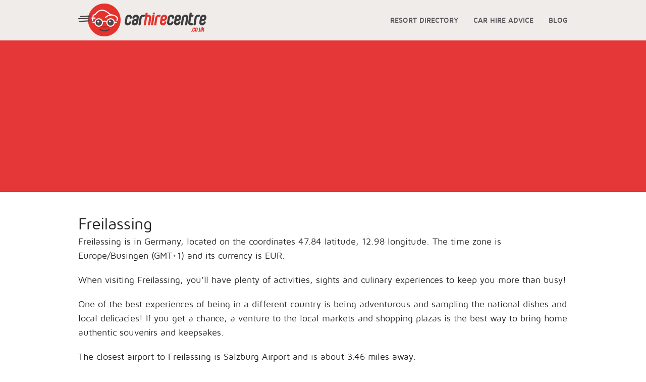

--- FILE ---
content_type: text/html; charset=UTF-8
request_url: https://car-hire-centre.co.uk/rd-germany/freilassing.html
body_size: 11048
content:
<!DOCTYPE html PUBLIC "-//W3C//DTD XHTML 1.0 Transitional//EN"
"http://www.w3.org/TR/xhtml1/DTD/xhtml1-transitional.dtd"><html
xmlns="http://www.w3.org/1999/xhtml" xml:lang="en" lang="en"><head><title>Car Hire in Freilassing, Germany</title><meta
charset="UTF-8"><meta
name="Keywords" content="car, hire, centre, europe, airport, holiday, cheap, freilassing, germany"/><meta
name="Description" content="Car Hire in Freilassing, Germany at a large discount. We can offer cheap prices by comparing the leading car hire brokers."/><meta
name="ROBOTS" content="NOODP "><meta
name="google-site-verification" content="SBkIOXZemkfKz50rIXIydtfvJ1TYX2_Zuois3sh8pbQ"/><meta
name="viewport" content="width=device-width, initial-scale=1.0"/><link
href="/images/favicon.ico" rel="shortcut icon" type="image/x-icon"><link
rel="stylesheet" href="/cache/chc.header.css"><link
rel="stylesheet" href="/scripts/css/style.css"> <script type="text/javascript" src="//s7.addthis.com/js/300/addthis_widget.js#pubid=ra-5587d0335ef50f72"
            async="async"></script> <script type="text/javascript" src="/cache/chc.header.js" async="async"></script> <script>(function (i, s, o, g, r, a, m) {
            i['GoogleAnalyticsObject'] = r;
            i[r] = i[r] || function () {
                    (i[r].q = i[r].q || []).push(arguments)
                }, i[r].l = 1 * new Date();
            a = s.createElement(o),
                m = s.getElementsByTagName(o)[0];
            a.async = 1;
            a.src = g;
            m.parentNode.insertBefore(a, m)
        })(window, document, 'script', 'https://www.google-analytics.com/analytics.js', 'ga');

        ga('create', 'UA-6108312-55', 'auto');
        ga('send', 'pageview');</script>  <script async="async" src="https://www.googletagservices.com/tag/js/gpt.js"></script> <script>var googletag = googletag || {};
        googletag.cmd = googletag.cmd || [];</script> <script>googletag.cmd.push(function() {
            var mapping = googletag.sizeMapping().
                            addSize([0, 0], [320, 250]).
                            addSize([1024, 768], [300, 600]).
                            addSize([1077, 690], [300, 600]).
                            addSize([1300, 690], [300, 600]).
                            addSize([320, 568], [300, 250]).
                            addSize([375, 812], [336, 280]).
                            addSize([414, 736], [336, 280]).
                            addSize([568, 320], [468, 60]).
                            addSize([640, 480], [120, 600]).
                            addSize([667, 375], [160, 600]).
                            addSize([736, 414], [160, 600]).
                            addSize([768, 1024], [160, 600]).
                            addSize([800, 480], [160, 600]).
                            addSize([812, 375], [160, 600]).
                            build();
            var mapping2 = googletag.sizeMapping().
                            addSize([1300, 690], [970, 250]).
                            addSize([1077, 690], [970, 250]).
                            addSize([640, 480], [468, 60]).
                            addSize([812, 375], [728, 90]).
                            addSize([800, 480], [728, 90]).
                            addSize([736, 414], [728, 90]).
                            addSize([414, 736], [336, 280]).
                            addSize([667, 375], [468, 60]).
                            addSize([375, 812], [336, 280]).
                            addSize([1024, 768], [728, 90]).
                            addSize([768, 1024], [728, 90]).
                            addSize([320, 568], [300, 250]).
                            addSize([568, 320], [468, 60]).
                            addSize([0, 0], [336, 280]).
                            build();
            var mappingVideo = googletag.sizeMapping().
                                addSize([700, 480], [650, 442]).
                                addSize([0, 0], [336, 280]).
                                build();

            var slot1 = googletag.defineSlot("/1015160/CHC_Header_970x250", [970, 250], "div-gpt-ad-1536848148627-0").setTargeting("ads", "refresh").defineSizeMapping(mapping2).setCollapseEmptyDiv(true).addService(googletag.pubads());
            var slot2 = googletag.defineSlot("/1015160/CHC_Footer_970x250", [970, 250], "div-gpt-ad-1536925924421-0").setTargeting("ads", "refresh").defineSizeMapping(mapping2).setCollapseEmptyDiv(true).addService(googletag.pubads());
            var slot3 = googletag.defineSlot("/1015160/CHC_300x600", [300, 600], "div-gpt-ad-1537260741696-0").setTargeting("ads", "refresh").defineSizeMapping(mapping).setCollapseEmptyDiv(true).addService(googletag.pubads());
            googletag.pubads().enableSingleRequest();
            googletag.enableServices();
            setInterval(function(){googletag.pubads().refresh([slot1, slot2, slot3]);}, 120000);
        });</script> </head><body
class="home-page"><div
id="container" class="main-frame"><div
id="header-container" class="row-fluid header"><div
class="row">
<nav
class="top-bar" data-topbar role="navigation"><ul
class="title-area"><li
class="name"><h1><a
href="/"><img
src="/images/logo.png" alt=""></a></h1></li><li
data-toggle="toggle-nav" class="toggle-topbar menu-icon"><a
href="#"><span></span></a></li></ul>
<section
class="top-bar-section"><ul
class="right"><li><a
href="/car-rental-resorts.html">RESORT DIRECTORY</a></li><li><a
href="/car-hire-advice.html">CAR HIRE ADVICE</a></li><li><a
href="/blog/">BLOG</a></li></ul>
</section>
</nav></div><div
id="div-gpt-ad-1536848148627-0" style="margin: 0 auto;text-align: center; margin-bottom: 5px;"> <script>googletag.cmd.push(function() { googletag.display("div-gpt-ad-1536848148627-0"); });</script> </div></div>
    <div
class="inner-page contain-to-grid red-background small-quote-iframe">
<nav
data-topbar="" role="navigation"><div
class="row">
<iframe
id="smallQuoteIFrame" src="https://www.rentalcars.com/partners/integrations/stand-alone-app/?affiliateCode=chc-rc&preflang=en&country=spain&city=Barcelona&fts=true" width="100%" frameborder="0"></iframe></div>
</nav></div><div
class="content-wrapper row-fluid"><div
class="row-fluid full-width"><div
class="row"><div
class="large-12 columns customText margin-bottom-1"><h1>Freilassing</h1><p>Freilassing is in Germany, located on the coordinates 47.84 latitude, 12.98 longitude. The time zone is Europe/Busingen (GMT+1) and its currency is EUR.</p><p>When visiting Freilassing, you’ll have plenty of activities, sights and culinary experiences to keep you more than busy!</p><p>One of the best experiences of being in a different country is being adventurous and sampling the national dishes and local delicacies! If you get a chance, a venture to the local markets and shopping plazas is the best way to bring home authentic souvenirs and keepsakes.</p><p>The closest airport to Freilassing is Salzburg Airport and is about 3.46 miles away.</p></div></div></div><div
class="row-fluid full-width gray"><div
class="row"><div
class="large-12 columns carhire-location-gallery carhire-location-gallery-city"><h2>Popular car hire locations in Germany</h2>
<section
class="location-gallery"><ul><li><div
class="location-grid"><a
href="/rd-germany/airports/cologne-bonn-airport.html"><div
class="location-details">
<span>Cologne Bonn Airport</span></div>
</a></div></li><li><div
class="location-grid"><a
href="/rd-germany/duesseldorf.html"><div
class="location-details">
<span>Düsseldorf</span></div>
</a></div></li><li><div
class="location-grid"><a
href="/rd-germany/frankfurt-am-main.html"><div
class="location-details">
<span>Frankfurt Am Main</span></div>
</a></div></li><li><div
class="location-grid"><a
href="/rd-germany/hannover.html"><div
class="location-details">
<span>Hannover</span></div>
</a></div></li></ul>
</section></div><div
class="large-12 columns car-hire-location-list "><h6>All car hire locations in Germany</h6><ul><li><a
href="/rd-germany/aachen.html">Aachen <img
title="City guide available" src="/images/information.png" width="15" height="15" /></a></li><li><a
href="/rd-germany/airports/aachen-merzbrueck-airport.html">Aachen-Merzbrück Airport <img
title="City guide available" src="/images/information.png" width="15" height="15" /></a></li><li><a
href="/rd-germany/aalen.html">Aalen <img
title="City guide available" src="/images/information.png" width="15" height="15" /></a></li><li><a
href="/rd-germany/achim.html">Achim <img
title="City guide available" src="/images/information.png" width="15" height="15" /></a></li><li><a
href="/rd-germany/ahaus.html">Ahaus <img
title="City guide available" src="/images/information.png" width="15" height="15" /></a></li><li><a
href="/rd-germany/ahrensburg.html">Ahrensburg <img
title="City guide available" src="/images/information.png" width="15" height="15" /></a></li><li><a
href="/rd-germany/albstadt.html">Albstadt <img
title="City guide available" src="/images/information.png" width="15" height="15" /></a></li><li><a
href="/rd-germany/alfeld.html">Alfeld <img
title="City guide available" src="/images/information.png" width="15" height="15" /></a></li><li><a
href="/rd-germany/alsfeld.html">Alsfeld <img
title="City guide available" src="/images/information.png" width="15" height="15" /></a></li><li><a
href="/rd-germany/altenburg.html">Altenburg <img
title="City guide available" src="/images/information.png" width="15" height="15" /></a></li><li><a
href="/rd-germany/airports/altenburg-nobitz-airport.html">Altenburg-Nobitz Airport <img
title="City guide available" src="/images/information.png" width="15" height="15" /></a></li><li><a
href="/rd-germany/alzey.html">Alzey <img
title="City guide available" src="/images/information.png" width="15" height="15" /></a></li><li><a
href="/rd-germany/amberg.html">Amberg <img
title="City guide available" src="/images/information.png" width="15" height="15" /></a></li><li><a
href="/rd-germany/ansbach.html">Ansbach <img
title="City guide available" src="/images/information.png" width="15" height="15" /></a></li><li><a
href="/rd-germany/arnsberg.html">Arnsberg <img
title="City guide available" src="/images/information.png" width="15" height="15" /></a></li><li><a
href="/rd-germany/arnstadt.html">Arnstadt <img
title="City guide available" src="/images/information.png" width="15" height="15" /></a></li><li><a
href="/rd-germany/aschaffenburg.html">Aschaffenburg <img
title="City guide available" src="/images/information.png" width="15" height="15" /></a></li><li><a
href="/rd-germany/attendorn.html">Attendorn <img
title="City guide available" src="/images/information.png" width="15" height="15" /></a></li><li><a
href="/rd-germany/augsburg.html">Augsburg <img
title="City guide available" src="/images/information.png" width="15" height="15" /></a></li><li><a
href="/rd-germany/airports/augsburg-airport.html">Augsburg Airport <img
title="City guide available" src="/images/information.png" width="15" height="15" /></a></li><li><a
href="/rd-germany/aurich.html">Aurich <img
title="City guide available" src="/images/information.png" width="15" height="15" /></a></li><li><a
href="/rd-germany/babensham.html">Babensham <img
title="City guide available" src="/images/information.png" width="15" height="15" /></a></li><li><a
href="/rd-germany/backnang.html">Backnang <img
title="City guide available" src="/images/information.png" width="15" height="15" /></a></li><li><a
href="/rd-germany/bad-griesbach.html">Bad Griesbach <img
title="City guide available" src="/images/information.png" width="15" height="15" /></a></li><li><a
href="/rd-germany/bad-hersfeld.html">Bad Hersfeld <img
title="City guide available" src="/images/information.png" width="15" height="15" /></a></li><li><a
href="/rd-germany/bad-homburg-vor-der-hoehe.html">Bad Homburg Vor Der Höhe <img
title="City guide available" src="/images/information.png" width="15" height="15" /></a></li><li><a
href="/rd-germany/bad-honnef.html">Bad Honnef <img
title="City guide available" src="/images/information.png" width="15" height="15" /></a></li><li><a
href="/rd-germany/bad-kreuznach.html">Bad Kreuznach <img
title="City guide available" src="/images/information.png" width="15" height="15" /></a></li><li><a
href="/rd-germany/bad-mergentheim.html">Bad Mergentheim <img
title="City guide available" src="/images/information.png" width="15" height="15" /></a></li><li><a
href="/rd-germany/bad-nauheim.html">Bad Nauheim <img
title="City guide available" src="/images/information.png" width="15" height="15" /></a></li><li><a
href="/rd-germany/bad-neuenahr-ahrweiler.html">Bad Neuenahr-Ahrweiler <img
title="City guide available" src="/images/information.png" width="15" height="15" /></a></li><li><a
href="/rd-germany/bad-oeynhausen.html">Bad Oeynhausen <img
title="City guide available" src="/images/information.png" width="15" height="15" /></a></li><li><a
href="/rd-germany/bad-oldesloe.html">Bad Oldesloe <img
title="City guide available" src="/images/information.png" width="15" height="15" /></a></li><li><a
href="/rd-germany/bad-salzuflen.html">Bad Salzuflen <img
title="City guide available" src="/images/information.png" width="15" height="15" /></a></li><li><a
href="/rd-germany/bad-salzungen.html">Bad Salzungen <img
title="City guide available" src="/images/information.png" width="15" height="15" /></a></li><li><a
href="/rd-germany/bad-segeberg.html">Bad Segeberg <img
title="City guide available" src="/images/information.png" width="15" height="15" /></a></li><li><a
href="/rd-germany/bad-soden-am-taunus.html">Bad Soden Am Taunus <img
title="City guide available" src="/images/information.png" width="15" height="15" /></a></li><li><a
href="/rd-germany/bad-toelz.html">Bad Tölz <img
title="City guide available" src="/images/information.png" width="15" height="15" /></a></li><li><a
href="/rd-germany/bad-vilbel.html">Bad Vilbel <img
title="City guide available" src="/images/information.png" width="15" height="15" /></a></li><li><a
href="/rd-germany/baden-baden.html">Baden-Baden <img
title="City guide available" src="/images/information.png" width="15" height="15" /></a></li><li><a
href="/rd-germany/baden-baden.html">Baden-Baden <img
title="City guide available" src="/images/information.png" width="15" height="15" /></a></li><li><a
href="/rd-germany/balingen.html">Balingen <img
title="City guide available" src="/images/information.png" width="15" height="15" /></a></li><li><a
href="/rd-germany/bamberg.html">Bamberg <img
title="City guide available" src="/images/information.png" width="15" height="15" /></a></li><li><a
href="/rd-germany/bansin-dorf.html">Bansin Dorf <img
title="City guide available" src="/images/information.png" width="15" height="15" /></a></li><li><a
href="/rd-germany/bautzen.html">Bautzen <img
title="City guide available" src="/images/information.png" width="15" height="15" /></a></li><li><a
href="/rd-germany/bayreuth.html">Bayreuth <img
title="City guide available" src="/images/information.png" width="15" height="15" /></a></li><li><a
href="/rd-germany/airports/bayreuth-airport.html">Bayreuth Airport <img
title="City guide available" src="/images/information.png" width="15" height="15" /></a></li><li><a
href="/rd-germany/beckum.html">Beckum <img
title="City guide available" src="/images/information.png" width="15" height="15" /></a></li><li><a
href="/rd-germany/bedburg.html">Bedburg <img
title="City guide available" src="/images/information.png" width="15" height="15" /></a></li><li><a
href="/rd-germany/bensheim.html">Bensheim <img
title="City guide available" src="/images/information.png" width="15" height="15" /></a></li><li><a
href="/rd-germany/berchtesgaden.html">Berchtesgaden <img
title="City guide available" src="/images/information.png" width="15" height="15" /></a></li><li><a
href="/rd-germany/bergen-auf-ruegen.html">Bergen Auf Rügen <img
title="City guide available" src="/images/information.png" width="15" height="15" /></a></li><li><a
href="/rd-germany/bergisch-gladbach.html">Bergisch Gladbach <img
title="City guide available" src="/images/information.png" width="15" height="15" /></a></li><li><a
href="/rd-germany/bergkamen.html">Bergkamen <img
title="City guide available" src="/images/information.png" width="15" height="15" /></a></li><li><a
href="/rd-germany/berlin.html">Berlin <img
title="City guide available" src="/images/information.png" width="15" height="15" /></a></li><li><a
href="/rd-germany/airports/berlin-brandenburg-uc-airport.html">Berlin Brandenburg (u.c.) Airport <img
title="City guide available" src="/images/information.png" width="15" height="15" /></a></li><li><a
href="/rd-germany/airports/berlin-schoenefeld-international-airport.html">Berlin-Schönefeld International Airport <img
title="City guide available" src="/images/information.png" width="15" height="15" /></a></li><li><a
href="/rd-germany/airports/berlin-tegel-international-airport.html">Berlin-Tegel International Airport <img
title="City guide available" src="/images/information.png" width="15" height="15" /></a></li><li><a
href="/rd-germany/airports/berlin-tempelhof-international-airport.html">Berlin-Tempelhof International Airport <img
title="City guide available" src="/images/information.png" width="15" height="15" /></a></li><li><a
href="/rd-germany/bernburg.html">Bernburg <img
title="City guide available" src="/images/information.png" width="15" height="15" /></a></li><li><a
href="/rd-germany/betzdorf.html">Betzdorf <img
title="City guide available" src="/images/information.png" width="15" height="15" /></a></li><li><a
href="/rd-germany/biedenkopf.html">Biedenkopf <img
title="City guide available" src="/images/information.png" width="15" height="15" /></a></li><li><a
href="/rd-germany/bielefeld.html">Bielefeld <img
title="City guide available" src="/images/information.png" width="15" height="15" /></a></li><li><a
href="/rd-germany/airports/bielefeld-airport.html">Bielefeld Airport <img
title="City guide available" src="/images/information.png" width="15" height="15" /></a></li><li><a
href="/rd-germany/bitburg.html">Bitburg <img
title="City guide available" src="/images/information.png" width="15" height="15" /></a></li><li><a
href="/rd-germany/airports/bitburg-airport.html">Bitburg Airport <img
title="City guide available" src="/images/information.png" width="15" height="15" /></a></li><li><a
href="/rd-germany/bitterfeld.html">Bitterfeld <img
title="City guide available" src="/images/information.png" width="15" height="15" /></a></li><li><a
href="/rd-germany/blomberg.html">Blomberg <img
title="City guide available" src="/images/information.png" width="15" height="15" /></a></li><li><a
href="/rd-germany/bocholt.html">Bocholt <img
title="City guide available" src="/images/information.png" width="15" height="15" /></a></li><li><a
href="/rd-germany/bochum.html">Bochum <img
title="City guide available" src="/images/information.png" width="15" height="15" /></a></li><li><a
href="/rd-germany/airports/boeblingen-airport.html">Boeblingen Airport <img
title="City guide available" src="/images/information.png" width="15" height="15" /></a></li><li><a
href="/rd-germany/bonn.html">Bonn <img
title="City guide available" src="/images/information.png" width="15" height="15" /></a></li><li><a
href="/rd-germany/bottrop.html">Bottrop <img
title="City guide available" src="/images/information.png" width="15" height="15" /></a></li><li><a
href="/rd-germany/brandenburg-an-der-havel.html">Brandenburg An Der Havel <img
title="City guide available" src="/images/information.png" width="15" height="15" /></a></li><li><a
href="/rd-germany/brandenburger-vorstadt.html">Brandenburger Vorstadt <img
title="City guide available" src="/images/information.png" width="15" height="15" /></a></li><li><a
href="/rd-germany/braunschweig.html">Braunschweig <img
title="City guide available" src="/images/information.png" width="15" height="15" /></a></li><li><a
href="/rd-germany/airports/braunschweig-wolfsburg-airport.html">Braunschweig Wolfsburg Airport <img
title="City guide available" src="/images/information.png" width="15" height="15" /></a></li><li><a
href="/rd-germany/bremen.html">Bremen <img
title="City guide available" src="/images/information.png" width="15" height="15" /></a></li><li><a
href="/rd-germany/airports/bremen-airport.html">Bremen Airport <img
title="City guide available" src="/images/information.png" width="15" height="15" /></a></li><li><a
href="/rd-germany/bremerhaven.html">Bremerhaven <img
title="City guide available" src="/images/information.png" width="15" height="15" /></a></li><li><a
href="/rd-germany/airports/bremerhaven-airport.html">Bremerhaven Airport <img
title="City guide available" src="/images/information.png" width="15" height="15" /></a></li><li><a
href="/rd-germany/bremervoerde.html">Bremervörde <img
title="City guide available" src="/images/information.png" width="15" height="15" /></a></li><li><a
href="/rd-germany/brilon.html">Brilon <img
title="City guide available" src="/images/information.png" width="15" height="15" /></a></li><li><a
href="/rd-germany/bruchsal.html">Bruchsal <img
title="City guide available" src="/images/information.png" width="15" height="15" /></a></li><li><a
href="/rd-germany/burghausen.html">Burghausen <img
title="City guide available" src="/images/information.png" width="15" height="15" /></a></li><li><a
href="/rd-germany/busdorf.html">Busdorf <img
title="City guide available" src="/images/information.png" width="15" height="15" /></a></li><li><a
href="/rd-germany/butzbach.html">Butzbach <img
title="City guide available" src="/images/information.png" width="15" height="15" /></a></li><li><a
href="/rd-germany/boeblingen.html">Böblingen <img
title="City guide available" src="/images/information.png" width="15" height="15" /></a></li><li><a
href="/rd-germany/buende.html">Bünde <img
title="City guide available" src="/images/information.png" width="15" height="15" /></a></li><li><a
href="/rd-germany/bueren.html">Büren <img
title="City guide available" src="/images/information.png" width="15" height="15" /></a></li><li><a
href="/rd-germany/castrop-rauxel.html">Castrop-Rauxel <img
title="City guide available" src="/images/information.png" width="15" height="15" /></a></li><li><a
href="/rd-germany/celle.html">Celle <img
title="City guide available" src="/images/information.png" width="15" height="15" /></a></li><li><a
href="/rd-germany/chemnitz.html">Chemnitz <img
title="City guide available" src="/images/information.png" width="15" height="15" /></a></li><li><a
href="/rd-germany/coburg.html">Coburg <img
title="City guide available" src="/images/information.png" width="15" height="15" /></a></li><li><a
href="/rd-germany/airports/cochstedt-airport.html">Cochstedt Airport <img
title="City guide available" src="/images/information.png" width="15" height="15" /></a></li><li><a
href="/rd-germany/coesfeld.html">Coesfeld <img
title="City guide available" src="/images/information.png" width="15" height="15" /></a></li><li><a
href="/rd-germany/airports/cologne-bonn-airport.html">Cologne Bonn Airport <img
title="City guide available" src="/images/information.png" width="15" height="15" /></a></li><li><a
href="/rd-germany/cottbus.html">Cottbus <img
title="City guide available" src="/images/information.png" width="15" height="15" /></a></li><li><a
href="/rd-germany/crailsheim.html">Crailsheim <img
title="City guide available" src="/images/information.png" width="15" height="15" /></a></li><li><a
href="/rd-germany/cuxhaven.html">Cuxhaven <img
title="City guide available" src="/images/information.png" width="15" height="15" /></a></li><li><a
href="/rd-germany/dachau.html">Dachau <img
title="City guide available" src="/images/information.png" width="15" height="15" /></a></li><li><a
href="/rd-germany/darmstadt.html">Darmstadt <img
title="City guide available" src="/images/information.png" width="15" height="15" /></a></li><li><a
href="/rd-germany/deggendorf.html">Deggendorf <img
title="City guide available" src="/images/information.png" width="15" height="15" /></a></li><li><a
href="/rd-germany/delmenhorst.html">Delmenhorst <img
title="City guide available" src="/images/information.png" width="15" height="15" /></a></li><li><a
href="/rd-germany/dessau.html">Dessau <img
title="City guide available" src="/images/information.png" width="15" height="15" /></a></li><li><a
href="/rd-germany/detmold.html">Detmold <img
title="City guide available" src="/images/information.png" width="15" height="15" /></a></li><li><a
href="/rd-germany/diepholz.html">Diepholz <img
title="City guide available" src="/images/information.png" width="15" height="15" /></a></li><li><a
href="/rd-germany/dietzenbach.html">Dietzenbach <img
title="City guide available" src="/images/information.png" width="15" height="15" /></a></li><li><a
href="/rd-germany/diez.html">Diez <img
title="City guide available" src="/images/information.png" width="15" height="15" /></a></li><li><a
href="/rd-germany/dillingen.html">Dillingen <img
title="City guide available" src="/images/information.png" width="15" height="15" /></a></li><li><a
href="/rd-germany/dingolfing.html">Dingolfing <img
title="City guide available" src="/images/information.png" width="15" height="15" /></a></li><li><a
href="/rd-germany/dippoldiswalde.html">Dippoldiswalde <img
title="City guide available" src="/images/information.png" width="15" height="15" /></a></li><li><a
href="/rd-germany/dollern.html">Dollern <img
title="City guide available" src="/images/information.png" width="15" height="15" /></a></li><li><a
href="/rd-germany/donauwoerth.html">Donauwörth <img
title="City guide available" src="/images/information.png" width="15" height="15" /></a></li><li><a
href="/rd-germany/dormagen.html">Dormagen <img
title="City guide available" src="/images/information.png" width="15" height="15" /></a></li><li><a
href="/rd-germany/dorsten.html">Dorsten <img
title="City guide available" src="/images/information.png" width="15" height="15" /></a></li><li><a
href="/rd-germany/dortmund.html">Dortmund <img
title="City guide available" src="/images/information.png" width="15" height="15" /></a></li><li><a
href="/rd-germany/airports/dortmund-airport.html">Dortmund Airport <img
title="City guide available" src="/images/information.png" width="15" height="15" /></a></li><li><a
href="/rd-germany/dreieich.html">Dreieich <img
title="City guide available" src="/images/information.png" width="15" height="15" /></a></li><li><a
href="/rd-germany/dresden.html">Dresden <img
title="City guide available" src="/images/information.png" width="15" height="15" /></a></li><li><a
href="/rd-germany/airports/dresden-airport.html">Dresden Airport <img
title="City guide available" src="/images/information.png" width="15" height="15" /></a></li><li><a
href="/rd-germany/duisburg.html">Duisburg <img
title="City guide available" src="/images/information.png" width="15" height="15" /></a></li><li><a
href="/rd-germany/doebeln.html">Döbeln <img
title="City guide available" src="/images/information.png" width="15" height="15" /></a></li><li><a
href="/rd-germany/dueren.html">Düren <img
title="City guide available" src="/images/information.png" width="15" height="15" /></a></li><li><a
href="/rd-germany/duesseldorf.html">Düsseldorf <img
title="City guide available" src="/images/information.png" width="15" height="15" /></a></li><li><a
href="/rd-germany/airports/duesseldorf-international-airport.html">Düsseldorf International Airport <img
title="City guide available" src="/images/information.png" width="15" height="15" /></a></li><li><a
href="/rd-germany/ebersberg.html">Ebersberg <img
title="City guide available" src="/images/information.png" width="15" height="15" /></a></li><li><a
href="/rd-germany/eberswalde-finow.html">Eberswalde-Finow <img
title="City guide available" src="/images/information.png" width="15" height="15" /></a></li><li><a
href="/rd-germany/eckernfoerde.html">Eckernförde <img
title="City guide available" src="/images/information.png" width="15" height="15" /></a></li><li><a
href="/rd-germany/eggenfelden.html">Eggenfelden <img
title="City guide available" src="/images/information.png" width="15" height="15" /></a></li><li><a
href="/rd-germany/eisenach.html">Eisenach <img
title="City guide available" src="/images/information.png" width="15" height="15" /></a></li><li><a
href="/rd-germany/eisenhuettenstadt.html">Eisenhüttenstadt <img
title="City guide available" src="/images/information.png" width="15" height="15" /></a></li><li><a
href="/rd-germany/eitorf.html">Eitorf <img
title="City guide available" src="/images/information.png" width="15" height="15" /></a></li><li><a
href="/rd-germany/elmshorn.html">Elmshorn <img
title="City guide available" src="/images/information.png" width="15" height="15" /></a></li><li><a
href="/rd-germany/emden.html">Emden <img
title="City guide available" src="/images/information.png" width="15" height="15" /></a></li><li><a
href="/rd-germany/airports/emden-airport.html">Emden Airport <img
title="City guide available" src="/images/information.png" width="15" height="15" /></a></li><li><a
href="/rd-germany/emmelshausen.html">Emmelshausen <img
title="City guide available" src="/images/information.png" width="15" height="15" /></a></li><li><a
href="/rd-germany/emsdetten.html">Emsdetten <img
title="City guide available" src="/images/information.png" width="15" height="15" /></a></li><li><a
href="/rd-germany/emstek.html">Emstek <img
title="City guide available" src="/images/information.png" width="15" height="15" /></a></li><li><a
href="/rd-germany/erding.html">Erding <img
title="City guide available" src="/images/information.png" width="15" height="15" /></a></li><li><a
href="/rd-germany/erfurt.html">Erfurt <img
title="City guide available" src="/images/information.png" width="15" height="15" /></a></li><li><a
href="/rd-germany/airports/erfurt-airport.html">Erfurt Airport <img
title="City guide available" src="/images/information.png" width="15" height="15" /></a></li><li><a
href="/rd-germany/erkelenz.html">Erkelenz <img
title="City guide available" src="/images/information.png" width="15" height="15" /></a></li><li><a
href="/rd-germany/erlangen.html">Erlangen <img
title="City guide available" src="/images/information.png" width="15" height="15" /></a></li><li><a
href="/rd-germany/eschborn.html">Eschborn <img
title="City guide available" src="/images/information.png" width="15" height="15" /></a></li><li><a
href="/rd-germany/eschwege.html">Eschwege <img
title="City guide available" src="/images/information.png" width="15" height="15" /></a></li><li><a
href="/rd-germany/essen.html">Essen <img
title="City guide available" src="/images/information.png" width="15" height="15" /></a></li><li><a
href="/rd-germany/airports/essen-mulheim-airport.html">Essen Mulheim Airport <img
title="City guide available" src="/images/information.png" width="15" height="15" /></a></li><li><a
href="/rd-germany/esslingen.html">Esslingen <img
title="City guide available" src="/images/information.png" width="15" height="15" /></a></li><li><a
href="/rd-germany/ettlingen.html">Ettlingen <img
title="City guide available" src="/images/information.png" width="15" height="15" /></a></li><li><a
href="/rd-germany/euskirchen.html">Euskirchen <img
title="City guide available" src="/images/information.png" width="15" height="15" /></a></li><li><a
href="/rd-germany/fehmarn.html">Fehmarn <img
title="City guide available" src="/images/information.png" width="15" height="15" /></a></li><li><a
href="/rd-germany/fellbach.html">Fellbach <img
title="City guide available" src="/images/information.png" width="15" height="15" /></a></li><li><a
href="/rd-germany/feuchtwangen.html">Feuchtwangen <img
title="City guide available" src="/images/information.png" width="15" height="15" /></a></li><li><a
href="/rd-germany/flensburg.html">Flensburg <img
title="City guide available" src="/images/information.png" width="15" height="15" /></a></li><li><a
href="/rd-germany/airports/flensburg-schaeferhaus-airport.html">Flensburg-Schäferhaus Airport <img
title="City guide available" src="/images/information.png" width="15" height="15" /></a></li><li><a
href="/rd-germany/flieden.html">Flieden <img
title="City guide available" src="/images/information.png" width="15" height="15" /></a></li><li><a
href="/rd-germany/forchheim.html">Forchheim <img
title="City guide available" src="/images/information.png" width="15" height="15" /></a></li><li><a
href="/rd-germany/frankenthal.html">Frankenthal <img
title="City guide available" src="/images/information.png" width="15" height="15" /></a></li><li><a
href="/rd-germany/frankfurt-oder.html">Frankfurt (oder) <img
title="City guide available" src="/images/information.png" width="15" height="15" /></a></li><li><a
href="/rd-germany/frankfurt-am-main.html">Frankfurt Am Main <img
title="City guide available" src="/images/information.png" width="15" height="15" /></a></li><li><a
href="/rd-germany/airports/frankfurt-am-main-international-airport.html">Frankfurt Am Main International Airport <img
title="City guide available" src="/images/information.png" width="15" height="15" /></a></li><li><a
href="/rd-germany/airports/frankfurt-hahn-airport.html">Frankfurt-Hahn Airport <img
title="City guide available" src="/images/information.png" width="15" height="15" /></a></li><li><a
href="/rd-germany/frechen.html">Frechen <img
title="City guide available" src="/images/information.png" width="15" height="15" /></a></li><li><a
href="/rd-germany/fredersdorf.html">Fredersdorf <img
title="City guide available" src="/images/information.png" width="15" height="15" /></a></li><li><a
href="/rd-germany/freiberg.html">Freiberg <img
title="City guide available" src="/images/information.png" width="15" height="15" /></a></li><li><a
href="/rd-germany/freiburg.html">Freiburg <img
title="City guide available" src="/images/information.png" width="15" height="15" /></a></li><li><a
href="/rd-germany/freilassing.html">Freilassing <img
title="City guide available" src="/images/information.png" width="15" height="15" /></a></li><li><a
href="/rd-germany/freising.html">Freising <img
title="City guide available" src="/images/information.png" width="15" height="15" /></a></li><li><a
href="/rd-germany/freital.html">Freital <img
title="City guide available" src="/images/information.png" width="15" height="15" /></a></li><li><a
href="/rd-germany/freudenstadt.html">Freudenstadt <img
title="City guide available" src="/images/information.png" width="15" height="15" /></a></li><li><a
href="/rd-germany/friedberg.html">Friedberg <img
title="City guide available" src="/images/information.png" width="15" height="15" /></a></li><li><a
href="/rd-germany/friedrichsdorf.html">Friedrichsdorf <img
title="City guide available" src="/images/information.png" width="15" height="15" /></a></li><li><a
href="/rd-germany/friedrichshafen.html">Friedrichshafen <img
title="City guide available" src="/images/information.png" width="15" height="15" /></a></li><li><a
href="/rd-germany/airports/friedrichshafen-airport.html">Friedrichshafen Airport <img
title="City guide available" src="/images/information.png" width="15" height="15" /></a></li><li><a
href="/rd-germany/fritzlar.html">Fritzlar <img
title="City guide available" src="/images/information.png" width="15" height="15" /></a></li><li><a
href="/rd-germany/airports/fritzlar-airport.html">Fritzlar Airport <img
title="City guide available" src="/images/information.png" width="15" height="15" /></a></li><li><a
href="/rd-germany/fulda.html">Fulda <img
title="City guide available" src="/images/information.png" width="15" height="15" /></a></li><li><a
href="/rd-germany/fuerstenfeldbruck.html">Fürstenfeldbruck <img
title="City guide available" src="/images/information.png" width="15" height="15" /></a></li><li><a
href="/rd-germany/airports/fuerstenfeldbruck-airport.html">Fürstenfeldbruck Airport <img
title="City guide available" src="/images/information.png" width="15" height="15" /></a></li><li><a
href="/rd-germany/fuerth.html">Fürth <img
title="City guide available" src="/images/information.png" width="15" height="15" /></a></li><li><a
href="/rd-germany/fuessen.html">Füssen <img
title="City guide available" src="/images/information.png" width="15" height="15" /></a></li><li><a
href="/rd-germany/garbsen.html">Garbsen <img
title="City guide available" src="/images/information.png" width="15" height="15" /></a></li><li><a
href="/rd-germany/garching-bei-muenchen.html">Garching Bei München <img
title="City guide available" src="/images/information.png" width="15" height="15" /></a></li><li><a
href="/rd-germany/gardelegen.html">Gardelegen <img
title="City guide available" src="/images/information.png" width="15" height="15" /></a></li><li><a
href="/rd-germany/garmisch-partenkirchen.html">Garmisch-Partenkirchen <img
title="City guide available" src="/images/information.png" width="15" height="15" /></a></li><li><a
href="/rd-germany/garstedter-feld.html">Garstedter Feld <img
title="City guide available" src="/images/information.png" width="15" height="15" /></a></li><li><a
href="/rd-germany/airports/gatow-airport.html">Gatow Airport <img
title="City guide available" src="/images/information.png" width="15" height="15" /></a></li><li><a
href="/rd-germany/geesthacht.html">Geesthacht <img
title="City guide available" src="/images/information.png" width="15" height="15" /></a></li><li><a
href="/rd-germany/geislingen-an-der-steige.html">Geislingen An Der Steige <img
title="City guide available" src="/images/information.png" width="15" height="15" /></a></li><li><a
href="/rd-germany/gelsenkirchen.html">Gelsenkirchen <img
title="City guide available" src="/images/information.png" width="15" height="15" /></a></li><li><a
href="/rd-germany/genthin.html">Genthin <img
title="City guide available" src="/images/information.png" width="15" height="15" /></a></li><li><a
href="/rd-germany/gera.html">Gera <img
title="City guide available" src="/images/information.png" width="15" height="15" /></a></li><li><a
href="/rd-germany/geretsried.html">Geretsried <img
title="City guide available" src="/images/information.png" width="15" height="15" /></a></li><li><a
href="/rd-germany/germering.html">Germering <img
title="City guide available" src="/images/information.png" width="15" height="15" /></a></li><li><a
href="/rd-germany/giengen-an-der-brenz.html">Giengen An Der Brenz <img
title="City guide available" src="/images/information.png" width="15" height="15" /></a></li><li><a
href="/rd-germany/giessen.html">Gießen <img
title="City guide available" src="/images/information.png" width="15" height="15" /></a></li><li><a
href="/rd-germany/goslar.html">Goslar <img
title="City guide available" src="/images/information.png" width="15" height="15" /></a></li><li><a
href="/rd-germany/gotha.html">Gotha <img
title="City guide available" src="/images/information.png" width="15" height="15" /></a></li><li><a
href="/rd-germany/grabenitz.html">Grabenitz <img
title="City guide available" src="/images/information.png" width="15" height="15" /></a></li><li><a
href="/rd-germany/greifswald.html">Greifswald <img
title="City guide available" src="/images/information.png" width="15" height="15" /></a></li><li><a
href="/rd-germany/greiz.html">Greiz <img
title="City guide available" src="/images/information.png" width="15" height="15" /></a></li><li><a
href="/rd-germany/grevenbroich.html">Grevenbroich <img
title="City guide available" src="/images/information.png" width="15" height="15" /></a></li><li><a
href="/rd-germany/gross-gerau.html">Groß-Gerau <img
title="City guide available" src="/images/information.png" width="15" height="15" /></a></li><li><a
href="/rd-germany/gross-umstadt.html">Groß-Umstadt <img
title="City guide available" src="/images/information.png" width="15" height="15" /></a></li><li><a
href="/rd-germany/gruenberg.html">Grünberg <img
title="City guide available" src="/images/information.png" width="15" height="15" /></a></li><li><a
href="/rd-germany/gruenstadt.html">Grünstadt <img
title="City guide available" src="/images/information.png" width="15" height="15" /></a></li><li><a
href="/rd-germany/gruenwald.html">Grünwald <img
title="City guide available" src="/images/information.png" width="15" height="15" /></a></li><li><a
href="/rd-germany/gummersbach.html">Gummersbach <img
title="City guide available" src="/images/information.png" width="15" height="15" /></a></li><li><a
href="/rd-germany/goeppingen.html">Göppingen <img
title="City guide available" src="/images/information.png" width="15" height="15" /></a></li><li><a
href="/rd-germany/goerlitz.html">Görlitz <img
title="City guide available" src="/images/information.png" width="15" height="15" /></a></li><li><a
href="/rd-germany/goettingen.html">Göttingen <img
title="City guide available" src="/images/information.png" width="15" height="15" /></a></li><li><a
href="/rd-germany/guenzburg.html">Günzburg <img
title="City guide available" src="/images/information.png" width="15" height="15" /></a></li><li><a
href="/rd-germany/guestrow.html">Güstrow <img
title="City guide available" src="/images/information.png" width="15" height="15" /></a></li><li><a
href="/rd-germany/guetersloh.html">Gütersloh <img
title="City guide available" src="/images/information.png" width="15" height="15" /></a></li><li><a
href="/rd-germany/airports/guetersloh-airport.html">Gütersloh Airport <img
title="City guide available" src="/images/information.png" width="15" height="15" /></a></li><li><a
href="/rd-germany/hagen.html">Hagen <img
title="City guide available" src="/images/information.png" width="15" height="15" /></a></li><li><a
href="/rd-germany/hagenow.html">Hagenow <img
title="City guide available" src="/images/information.png" width="15" height="15" /></a></li><li><a
href="/rd-germany/haiger.html">Haiger <img
title="City guide available" src="/images/information.png" width="15" height="15" /></a></li><li><a
href="/rd-germany/halberstadt.html">Halberstadt <img
title="City guide available" src="/images/information.png" width="15" height="15" /></a></li><li><a
href="/rd-germany/halle-saale.html">Halle (saale) <img
title="City guide available" src="/images/information.png" width="15" height="15" /></a></li><li><a
href="/rd-germany/halle-neustadt.html">Halle Neustadt <img
title="City guide available" src="/images/information.png" width="15" height="15" /></a></li><li><a
href="/rd-germany/hamburg.html">Hamburg <img
title="City guide available" src="/images/information.png" width="15" height="15" /></a></li><li><a
href="/rd-germany/airports/hamburg-airport.html">Hamburg Airport <img
title="City guide available" src="/images/information.png" width="15" height="15" /></a></li><li><a
href="/rd-germany/airports/hamburg-finkenwerder-airport.html">Hamburg-Finkenwerder Airport <img
title="City guide available" src="/images/information.png" width="15" height="15" /></a></li><li><a
href="/rd-germany/hameln.html">Hameln <img
title="City guide available" src="/images/information.png" width="15" height="15" /></a></li><li><a
href="/rd-germany/hamm.html">Hamm <img
title="City guide available" src="/images/information.png" width="15" height="15" /></a></li><li><a
href="/rd-germany/hanau-am-main.html">Hanau Am Main <img
title="City guide available" src="/images/information.png" width="15" height="15" /></a></li><li><a
href="/rd-germany/hannover.html">Hannover <img
title="City guide available" src="/images/information.png" width="15" height="15" /></a></li><li><a
href="/rd-germany/airports/hannover-airport.html">Hannover Airport <img
title="City guide available" src="/images/information.png" width="15" height="15" /></a></li><li><a
href="/rd-germany/harburg.html">Harburg <img
title="City guide available" src="/images/information.png" width="15" height="15" /></a></li><li><a
href="/rd-germany/hattingen.html">Hattingen <img
title="City guide available" src="/images/information.png" width="15" height="15" /></a></li><li><a
href="/rd-germany/heide.html">Heide <img
title="City guide available" src="/images/information.png" width="15" height="15" /></a></li><li><a
href="/rd-germany/heidelberg.html">Heidelberg <img
title="City guide available" src="/images/information.png" width="15" height="15" /></a></li><li><a
href="/rd-germany/airports/heidelberg-army-airport.html">Heidelberg Army Airport <img
title="City guide available" src="/images/information.png" width="15" height="15" /></a></li><li><a
href="/rd-germany/heidenheim-an-der-brenz.html">Heidenheim An Der Brenz <img
title="City guide available" src="/images/information.png" width="15" height="15" /></a></li><li><a
href="/rd-germany/heilbronn.html">Heilbronn <img
title="City guide available" src="/images/information.png" width="15" height="15" /></a></li><li><a
href="/rd-germany/heinsberg.html">Heinsberg <img
title="City guide available" src="/images/information.png" width="15" height="15" /></a></li><li><a
href="/rd-germany/hellenthal.html">Hellenthal <img
title="City guide available" src="/images/information.png" width="15" height="15" /></a></li><li><a
href="/rd-germany/hennigsdorf.html">Hennigsdorf <img
title="City guide available" src="/images/information.png" width="15" height="15" /></a></li><li><a
href="/rd-germany/heppenheim-an-der-bergstrasse.html">Heppenheim An Der Bergstrasse <img
title="City guide available" src="/images/information.png" width="15" height="15" /></a></li><li><a
href="/rd-germany/herford.html">Herford <img
title="City guide available" src="/images/information.png" width="15" height="15" /></a></li><li><a
href="/rd-germany/airports/heringsdorf-airport.html">Heringsdorf Airport <img
title="City guide available" src="/images/information.png" width="15" height="15" /></a></li><li><a
href="/rd-germany/herne.html">Herne <img
title="City guide available" src="/images/information.png" width="15" height="15" /></a></li><li><a
href="/rd-germany/herrenberg.html">Herrenberg <img
title="City guide available" src="/images/information.png" width="15" height="15" /></a></li><li><a
href="/rd-germany/hilden.html">Hilden <img
title="City guide available" src="/images/information.png" width="15" height="15" /></a></li><li><a
href="/rd-germany/hildesheim.html">Hildesheim <img
title="City guide available" src="/images/information.png" width="15" height="15" /></a></li><li><a
href="/rd-germany/hof.html">Hof <img
title="City guide available" src="/images/information.png" width="15" height="15" /></a></li><li><a
href="/rd-germany/airports/hof-plauen-airport.html">Hof-Plauen Airport <img
title="City guide available" src="/images/information.png" width="15" height="15" /></a></li><li><a
href="/rd-germany/holzkirchen.html">Holzkirchen <img
title="City guide available" src="/images/information.png" width="15" height="15" /></a></li><li><a
href="/rd-germany/holzminden.html">Holzminden <img
title="City guide available" src="/images/information.png" width="15" height="15" /></a></li><li><a
href="/rd-germany/holzwickede.html">Holzwickede <img
title="City guide available" src="/images/information.png" width="15" height="15" /></a></li><li><a
href="/rd-germany/horb-am-neckar.html">Horb Am Neckar <img
title="City guide available" src="/images/information.png" width="15" height="15" /></a></li><li><a
href="/rd-germany/hoyerswerda.html">Hoyerswerda <img
title="City guide available" src="/images/information.png" width="15" height="15" /></a></li><li><a
href="/rd-germany/husum.html">Husum <img
title="City guide available" src="/images/information.png" width="15" height="15" /></a></li><li><a
href="/rd-germany/huerth.html">Hürth <img
title="City guide available" src="/images/information.png" width="15" height="15" /></a></li><li><a
href="/rd-germany/idar-oberstein.html">Idar-Oberstein <img
title="City guide available" src="/images/information.png" width="15" height="15" /></a></li><li><a
href="/rd-germany/ilmenau.html">Ilmenau <img
title="City guide available" src="/images/information.png" width="15" height="15" /></a></li><li><a
href="/rd-germany/ingolstadt.html">Ingolstadt <img
title="City guide available" src="/images/information.png" width="15" height="15" /></a></li><li><a
href="/rd-germany/iserlohn.html">Iserlohn <img
title="City guide available" src="/images/information.png" width="15" height="15" /></a></li><li><a
href="/rd-germany/ismaning.html">Ismaning <img
title="City guide available" src="/images/information.png" width="15" height="15" /></a></li><li><a
href="/rd-germany/itzehoe.html">Itzehoe <img
title="City guide available" src="/images/information.png" width="15" height="15" /></a></li><li><a
href="/rd-germany/jena.html">Jena <img
title="City guide available" src="/images/information.png" width="15" height="15" /></a></li><li><a
href="/rd-germany/juelich.html">Jülich <img
title="City guide available" src="/images/information.png" width="15" height="15" /></a></li><li><a
href="/rd-germany/kaarst.html">Kaarst <img
title="City guide available" src="/images/information.png" width="15" height="15" /></a></li><li><a
href="/rd-germany/kaiserslautern.html">Kaiserslautern <img
title="City guide available" src="/images/information.png" width="15" height="15" /></a></li><li><a
href="/rd-germany/airports/kaiserslautern-airport.html">Kaiserslautern Airport <img
title="City guide available" src="/images/information.png" width="15" height="15" /></a></li><li><a
href="/rd-germany/kaldenkirchen.html">Kaldenkirchen <img
title="City guide available" src="/images/information.png" width="15" height="15" /></a></li><li><a
href="/rd-germany/kamen.html">Kamen <img
title="City guide available" src="/images/information.png" width="15" height="15" /></a></li><li><a
href="/rd-germany/karlsruhe.html">Karlsruhe <img
title="City guide available" src="/images/information.png" width="15" height="15" /></a></li><li><a
href="/rd-germany/airports/karlsruhe-baden-baden-airport.html">Karlsruhe Baden-Baden Airport <img
title="City guide available" src="/images/information.png" width="15" height="15" /></a></li><li><a
href="/rd-germany/kassel.html">Kassel <img
title="City guide available" src="/images/information.png" width="15" height="15" /></a></li><li><a
href="/rd-germany/airports/kassel-calden-airport.html">Kassel-Calden Airport <img
title="City guide available" src="/images/information.png" width="15" height="15" /></a></li><li><a
href="/rd-germany/kaufbeuren.html">Kaufbeuren <img
title="City guide available" src="/images/information.png" width="15" height="15" /></a></li><li><a
href="/rd-germany/kehl.html">Kehl <img
title="City guide available" src="/images/information.png" width="15" height="15" /></a></li><li><a
href="/rd-germany/kelheim.html">Kelheim <img
title="City guide available" src="/images/information.png" width="15" height="15" /></a></li><li><a
href="/rd-germany/kelsterbach.html">Kelsterbach <img
title="City guide available" src="/images/information.png" width="15" height="15" /></a></li><li><a
href="/rd-germany/kempen.html">Kempen <img
title="City guide available" src="/images/information.png" width="15" height="15" /></a></li><li><a
href="/rd-germany/kevelaer.html">Kevelaer <img
title="City guide available" src="/images/information.png" width="15" height="15" /></a></li><li><a
href="/rd-germany/kiel.html">Kiel <img
title="City guide available" src="/images/information.png" width="15" height="15" /></a></li><li><a
href="/rd-germany/airports/kiel-holtenau-airport.html">Kiel-Holtenau Airport <img
title="City guide available" src="/images/information.png" width="15" height="15" /></a></li><li><a
href="/rd-germany/kirchheim-unter-teck.html">Kirchheim Unter Teck <img
title="City guide available" src="/images/information.png" width="15" height="15" /></a></li><li><a
href="/rd-germany/kleve.html">Kleve <img
title="City guide available" src="/images/information.png" width="15" height="15" /></a></li><li><a
href="/rd-germany/koblenz.html">Koblenz <img
title="City guide available" src="/images/information.png" width="15" height="15" /></a></li><li><a
href="/rd-germany/kolbermoor.html">Kolbermoor <img
title="City guide available" src="/images/information.png" width="15" height="15" /></a></li><li><a
href="/rd-germany/konstanz.html">Konstanz <img
title="City guide available" src="/images/information.png" width="15" height="15" /></a></li><li><a
href="/rd-germany/korbach.html">Korbach <img
title="City guide available" src="/images/information.png" width="15" height="15" /></a></li><li><a
href="/rd-germany/korschenbroich.html">Korschenbroich <img
title="City guide available" src="/images/information.png" width="15" height="15" /></a></li><li><a
href="/rd-germany/kottenheim.html">Kottenheim <img
title="City guide available" src="/images/information.png" width="15" height="15" /></a></li><li><a
href="/rd-germany/krefeld.html">Krefeld <img
title="City guide available" src="/images/information.png" width="15" height="15" /></a></li><li><a
href="/rd-germany/kreuztal.html">Kreuztal <img
title="City guide available" src="/images/information.png" width="15" height="15" /></a></li><li><a
href="/rd-germany/kronshagen.html">Kronshagen <img
title="City guide available" src="/images/information.png" width="15" height="15" /></a></li><li><a
href="/rd-germany/kuhnhof.html">Kuhnhof <img
title="City guide available" src="/images/information.png" width="15" height="15" /></a></li><li><a
href="/rd-germany/koeln.html">Köln <img
title="City guide available" src="/images/information.png" width="15" height="15" /></a></li><li><a
href="/rd-germany/koenigsbrunn.html">Königsbrunn <img
title="City guide available" src="/images/information.png" width="15" height="15" /></a></li><li><a
href="/rd-germany/kuenzelsau.html">Künzelsau <img
title="City guide available" src="/images/information.png" width="15" height="15" /></a></li><li><a
href="/rd-germany/laatzen.html">Laatzen <img
title="City guide available" src="/images/information.png" width="15" height="15" /></a></li><li><a
href="/rd-germany/lahr.html">Lahr <img
title="City guide available" src="/images/information.png" width="15" height="15" /></a></li><li><a
href="/rd-germany/airports/lahr-airport.html">Lahr Airport <img
title="City guide available" src="/images/information.png" width="15" height="15" /></a></li><li><a
href="/rd-germany/landau-in-der-pfalz.html">Landau In Der Pfalz <img
title="City guide available" src="/images/information.png" width="15" height="15" /></a></li><li><a
href="/rd-germany/landsberg-am-lech.html">Landsberg Am Lech <img
title="City guide available" src="/images/information.png" width="15" height="15" /></a></li><li><a
href="/rd-germany/landshut.html">Landshut <img
title="City guide available" src="/images/information.png" width="15" height="15" /></a></li><li><a
href="/rd-germany/landstuhl.html">Landstuhl <img
title="City guide available" src="/images/information.png" width="15" height="15" /></a></li><li><a
href="/rd-germany/langen.html">Langen <img
title="City guide available" src="/images/information.png" width="15" height="15" /></a></li><li><a
href="/rd-germany/langenfeld.html">Langenfeld <img
title="City guide available" src="/images/information.png" width="15" height="15" /></a></li><li><a
href="/rd-germany/leer.html">Leer <img
title="City guide available" src="/images/information.png" width="15" height="15" /></a></li><li><a
href="/rd-germany/lehrte.html">Lehrte <img
title="City guide available" src="/images/information.png" width="15" height="15" /></a></li><li><a
href="/rd-germany/leinfelden-echterdingen.html">Leinfelden-Echterdingen <img
title="City guide available" src="/images/information.png" width="15" height="15" /></a></li><li><a
href="/rd-germany/leipzig.html">Leipzig <img
title="City guide available" src="/images/information.png" width="15" height="15" /></a></li><li><a
href="/rd-germany/airports/leipzig-halle-airport.html">Leipzig Halle Airport <img
title="City guide available" src="/images/information.png" width="15" height="15" /></a></li><li><a
href="/rd-germany/lemgo.html">Lemgo <img
title="City guide available" src="/images/information.png" width="15" height="15" /></a></li><li><a
href="/rd-germany/airports/lemwerder-airport.html">Lemwerder Airport <img
title="City guide available" src="/images/information.png" width="15" height="15" /></a></li><li><a
href="/rd-germany/lennestadt.html">Lennestadt <img
title="City guide available" src="/images/information.png" width="15" height="15" /></a></li><li><a
href="/rd-germany/leonberg.html">Leonberg <img
title="City guide available" src="/images/information.png" width="15" height="15" /></a></li><li><a
href="/rd-germany/letmathe.html">Letmathe <img
title="City guide available" src="/images/information.png" width="15" height="15" /></a></li><li><a
href="/rd-germany/letten.html">Letten <img
title="City guide available" src="/images/information.png" width="15" height="15" /></a></li><li><a
href="/rd-germany/leverkusen.html">Leverkusen <img
title="City guide available" src="/images/information.png" width="15" height="15" /></a></li><li><a
href="/rd-germany/limburg-an-der-lahn.html">Limburg An Der Lahn <img
title="City guide available" src="/images/information.png" width="15" height="15" /></a></li><li><a
href="/rd-germany/lindau.html">Lindau <img
title="City guide available" src="/images/information.png" width="15" height="15" /></a></li><li><a
href="/rd-germany/lingen.html">Lingen <img
title="City guide available" src="/images/information.png" width="15" height="15" /></a></li><li><a
href="/rd-germany/lippstadt.html">Lippstadt <img
title="City guide available" src="/images/information.png" width="15" height="15" /></a></li><li><a
href="/rd-germany/lohr.html">Lohr <img
title="City guide available" src="/images/information.png" width="15" height="15" /></a></li><li><a
href="/rd-germany/ludwigsburg.html">Ludwigsburg <img
title="City guide available" src="/images/information.png" width="15" height="15" /></a></li><li><a
href="/rd-germany/ludwigsfelde.html">Ludwigsfelde <img
title="City guide available" src="/images/information.png" width="15" height="15" /></a></li><li><a
href="/rd-germany/ludwigshafen-am-rhein.html">Ludwigshafen Am Rhein <img
title="City guide available" src="/images/information.png" width="15" height="15" /></a></li><li><a
href="/rd-germany/loerrach.html">Lörrach <img
title="City guide available" src="/images/information.png" width="15" height="15" /></a></li><li><a
href="/rd-germany/luebbecke.html">Lübbecke <img
title="City guide available" src="/images/information.png" width="15" height="15" /></a></li><li><a
href="/rd-germany/luebeck.html">Lübeck <img
title="City guide available" src="/images/information.png" width="15" height="15" /></a></li><li><a
href="/rd-germany/airports/luebeck-blankensee-airport.html">Lübeck Blankensee Airport <img
title="City guide available" src="/images/information.png" width="15" height="15" /></a></li><li><a
href="/rd-germany/luedenscheid.html">Lüdenscheid <img
title="City guide available" src="/images/information.png" width="15" height="15" /></a></li><li><a
href="/rd-germany/lueneburg.html">Lüneburg <img
title="City guide available" src="/images/information.png" width="15" height="15" /></a></li><li><a
href="/rd-germany/luenen.html">Lünen <img
title="City guide available" src="/images/information.png" width="15" height="15" /></a></li><li><a
href="/rd-germany/magdeburg.html">Magdeburg <img
title="City guide available" src="/images/information.png" width="15" height="15" /></a></li><li><a
href="/rd-germany/mainaschaff.html">Mainaschaff <img
title="City guide available" src="/images/information.png" width="15" height="15" /></a></li><li><a
href="/rd-germany/mainz.html">Mainz <img
title="City guide available" src="/images/information.png" width="15" height="15" /></a></li><li><a
href="/rd-germany/mannheim.html">Mannheim <img
title="City guide available" src="/images/information.png" width="15" height="15" /></a></li><li><a
href="/rd-germany/airports/mannheim-city-airport.html">Mannheim-City Airport <img
title="City guide available" src="/images/information.png" width="15" height="15" /></a></li><li><a
href="/rd-germany/marbach.html">Marbach <img
title="City guide available" src="/images/information.png" width="15" height="15" /></a></li><li><a
href="/rd-germany/marburg-an-der-lahn.html">Marburg An Der Lahn <img
title="City guide available" src="/images/information.png" width="15" height="15" /></a></li><li><a
href="/rd-germany/markt-schwaben.html">Markt Schwaben <img
title="City guide available" src="/images/information.png" width="15" height="15" /></a></li><li><a
href="/rd-germany/marktheidenfeld.html">Marktheidenfeld <img
title="City guide available" src="/images/information.png" width="15" height="15" /></a></li><li><a
href="/rd-germany/marktredwitz.html">Marktredwitz <img
title="City guide available" src="/images/information.png" width="15" height="15" /></a></li><li><a
href="/rd-germany/marl.html">Marl <img
title="City guide available" src="/images/information.png" width="15" height="15" /></a></li><li><a
href="/rd-germany/mayen.html">Mayen <img
title="City guide available" src="/images/information.png" width="15" height="15" /></a></li><li><a
href="/rd-germany/mechernich.html">Mechernich <img
title="City guide available" src="/images/information.png" width="15" height="15" /></a></li><li><a
href="/rd-germany/meiningen.html">Meiningen <img
title="City guide available" src="/images/information.png" width="15" height="15" /></a></li><li><a
href="/rd-germany/meissen.html">Meißen <img
title="City guide available" src="/images/information.png" width="15" height="15" /></a></li><li><a
href="/rd-germany/melsungen.html">Melsungen <img
title="City guide available" src="/images/information.png" width="15" height="15" /></a></li><li><a
href="/rd-germany/memmingen.html">Memmingen <img
title="City guide available" src="/images/information.png" width="15" height="15" /></a></li><li><a
href="/rd-germany/airports/memmingen-allgau-airport.html">Memmingen Allgau Airport <img
title="City guide available" src="/images/information.png" width="15" height="15" /></a></li><li><a
href="/rd-germany/menden.html">Menden <img
title="City guide available" src="/images/information.png" width="15" height="15" /></a></li><li><a
href="/rd-germany/meppen.html">Meppen <img
title="City guide available" src="/images/information.png" width="15" height="15" /></a></li><li><a
href="/rd-germany/merseburg.html">Merseburg <img
title="City guide available" src="/images/information.png" width="15" height="15" /></a></li><li><a
href="/rd-germany/merzig.html">Merzig <img
title="City guide available" src="/images/information.png" width="15" height="15" /></a></li><li><a
href="/rd-germany/meschede.html">Meschede <img
title="City guide available" src="/images/information.png" width="15" height="15" /></a></li><li><a
href="/rd-germany/mettmann.html">Mettmann <img
title="City guide available" src="/images/information.png" width="15" height="15" /></a></li><li><a
href="/rd-germany/metze.html">Metze <img
title="City guide available" src="/images/information.png" width="15" height="15" /></a></li><li><a
href="/rd-germany/michelstadt.html">Michelstadt <img
title="City guide available" src="/images/information.png" width="15" height="15" /></a></li><li><a
href="/rd-germany/miesbach.html">Miesbach <img
title="City guide available" src="/images/information.png" width="15" height="15" /></a></li><li><a
href="/rd-germany/minden.html">Minden <img
title="City guide available" src="/images/information.png" width="15" height="15" /></a></li><li><a
href="/rd-germany/mittelbiberach.html">Mittelbiberach <img
title="City guide available" src="/images/information.png" width="15" height="15" /></a></li><li><a
href="/rd-germany/moers.html">Moers <img
title="City guide available" src="/images/information.png" width="15" height="15" /></a></li><li><a
href="/rd-germany/montabaur.html">Montabaur <img
title="City guide available" src="/images/information.png" width="15" height="15" /></a></li><li><a
href="/rd-germany/mosbach.html">Mosbach <img
title="City guide available" src="/images/information.png" width="15" height="15" /></a></li><li><a
href="/rd-germany/airports/munich-reim-airport.html">Munich-Reim Airport <img
title="City guide available" src="/images/information.png" width="15" height="15" /></a></li><li><a
href="/rd-germany/murnau-am-staffelsee.html">Murnau Am Staffelsee <img
title="City guide available" src="/images/information.png" width="15" height="15" /></a></li><li><a
href="/rd-germany/moelln.html">Mölln <img
title="City guide available" src="/images/information.png" width="15" height="15" /></a></li><li><a
href="/rd-germany/moenchengladbach.html">Mönchengladbach <img
title="City guide available" src="/images/information.png" width="15" height="15" /></a></li><li><a
href="/rd-germany/airports/moenchengladbach-airport.html">Mönchengladbach Airport <img
title="City guide available" src="/images/information.png" width="15" height="15" /></a></li><li><a
href="/rd-germany/muehldorf.html">Mühldorf <img
title="City guide available" src="/images/information.png" width="15" height="15" /></a></li><li><a
href="/rd-germany/muelheim-ruhr.html">Mülheim (ruhr) <img
title="City guide available" src="/images/information.png" width="15" height="15" /></a></li><li><a
href="/rd-germany/muelheim-kaerlich.html">Mülheim-Kärlich <img
title="City guide available" src="/images/information.png" width="15" height="15" /></a></li><li><a
href="/rd-germany/muenchen.html">München <img
title="City guide available" src="/images/information.png" width="15" height="15" /></a></li><li><a
href="/rd-germany/muenster.html">Münster <img
title="City guide available" src="/images/information.png" width="15" height="15" /></a></li><li><a
href="/rd-germany/airports/muenster-osnabrueck-airport.html">Münster Osnabrück Airport <img
title="City guide available" src="/images/information.png" width="15" height="15" /></a></li><li><a
href="/rd-germany/naumburg.html">Naumburg <img
title="City guide available" src="/images/information.png" width="15" height="15" /></a></li><li><a
href="/rd-germany/nettetal.html">Nettetal <img
title="City guide available" src="/images/information.png" width="15" height="15" /></a></li><li><a
href="/rd-germany/neu-isenburg.html">Neu Isenburg <img
title="City guide available" src="/images/information.png" width="15" height="15" /></a></li><li><a
href="/rd-germany/neu-ulm.html">Neu-Ulm <img
title="City guide available" src="/images/information.png" width="15" height="15" /></a></li><li><a
href="/rd-germany/neubrandenburg.html">Neubrandenburg <img
title="City guide available" src="/images/information.png" width="15" height="15" /></a></li><li><a
href="/rd-germany/airports/neubrandenburg-airport.html">Neubrandenburg Airport <img
title="City guide available" src="/images/information.png" width="15" height="15" /></a></li><li><a
href="/rd-germany/neuburg-an-der-donau.html">Neuburg An Der Donau <img
title="City guide available" src="/images/information.png" width="15" height="15" /></a></li><li><a
href="/rd-germany/neulsenburg.html">Neulsenburg <img
title="City guide available" src="/images/information.png" width="15" height="15" /></a></li><li><a
href="/rd-germany/neumarkt-sankt-veit.html">Neumarkt-Sankt Veit <img
title="City guide available" src="/images/information.png" width="15" height="15" /></a></li><li><a
href="/rd-germany/neumuenster.html">Neumünster <img
title="City guide available" src="/images/information.png" width="15" height="15" /></a></li><li><a
href="/rd-germany/airports/neumuenster-airport.html">Neumünster Airport <img
title="City guide available" src="/images/information.png" width="15" height="15" /></a></li><li><a
href="/rd-germany/neunburg-vorm-wald.html">Neunburg Vorm Wald <img
title="City guide available" src="/images/information.png" width="15" height="15" /></a></li><li><a
href="/rd-germany/neunkirchen.html">Neunkirchen <img
title="City guide available" src="/images/information.png" width="15" height="15" /></a></li><li><a
href="/rd-germany/neuruppin.html">Neuruppin <img
title="City guide available" src="/images/information.png" width="15" height="15" /></a></li><li><a
href="/rd-germany/neustadt-am-ruebenberge.html">Neustadt Am Rübenberge <img
title="City guide available" src="/images/information.png" width="15" height="15" /></a></li><li><a
href="/rd-germany/neustrelitz.html">Neustrelitz <img
title="City guide available" src="/images/information.png" width="15" height="15" /></a></li><li><a
href="/rd-germany/neuwied.html">Neuwied <img
title="City guide available" src="/images/information.png" width="15" height="15" /></a></li><li><a
href="/rd-germany/neuss.html">Neuß <img
title="City guide available" src="/images/information.png" width="15" height="15" /></a></li><li><a
href="/rd-germany/niebuell.html">Niebüll <img
title="City guide available" src="/images/information.png" width="15" height="15" /></a></li><li><a
href="/rd-germany/nieder-ingelheim.html">Nieder-Ingelheim <img
title="City guide available" src="/images/information.png" width="15" height="15" /></a></li><li><a
href="/rd-germany/niederdorla.html">Niederdorla <img
title="City guide available" src="/images/information.png" width="15" height="15" /></a></li><li><a
href="/rd-germany/nienburg.html">Nienburg <img
title="City guide available" src="/images/information.png" width="15" height="15" /></a></li><li><a
href="/rd-germany/nordhausen.html">Nordhausen <img
title="City guide available" src="/images/information.png" width="15" height="15" /></a></li><li><a
href="/rd-germany/nordhorn.html">Nordhorn <img
title="City guide available" src="/images/information.png" width="15" height="15" /></a></li><li><a
href="/rd-germany/northeim.html">Northeim <img
title="City guide available" src="/images/information.png" width="15" height="15" /></a></li><li><a
href="/rd-germany/nuremberg.html">Nuremberg <img
title="City guide available" src="/images/information.png" width="15" height="15" /></a></li><li><a
href="/rd-germany/nuertingen.html">Nürtingen <img
title="City guide available" src="/images/information.png" width="15" height="15" /></a></li><li><a
href="/rd-germany/oberhausen.html">Oberhausen <img
title="City guide available" src="/images/information.png" width="15" height="15" /></a></li><li><a
href="/rd-germany/oberkochen.html">Oberkochen <img
title="City guide available" src="/images/information.png" width="15" height="15" /></a></li><li><a
href="/rd-germany/oberndorf.html">Oberndorf <img
title="City guide available" src="/images/information.png" width="15" height="15" /></a></li><li><a
href="/rd-germany/oberursel.html">Oberursel <img
title="City guide available" src="/images/information.png" width="15" height="15" /></a></li><li><a
href="/rd-germany/oelde.html">Oelde <img
title="City guide available" src="/images/information.png" width="15" height="15" /></a></li><li><a
href="/rd-germany/offenbach.html">Offenbach <img
title="City guide available" src="/images/information.png" width="15" height="15" /></a></li><li><a
href="/rd-germany/offenburg.html">Offenburg <img
title="City guide available" src="/images/information.png" width="15" height="15" /></a></li><li><a
href="/rd-germany/oldenburg.html">Oldenburg <img
title="City guide available" src="/images/information.png" width="15" height="15" /></a></li><li><a
href="/rd-germany/oldenburg-in-holstein.html">Oldenburg In Holstein <img
title="City guide available" src="/images/information.png" width="15" height="15" /></a></li><li><a
href="/rd-germany/olpe.html">Olpe <img
title="City guide available" src="/images/information.png" width="15" height="15" /></a></li><li><a
href="/rd-germany/oranienburg.html">Oranienburg <img
title="City guide available" src="/images/information.png" width="15" height="15" /></a></li><li><a
href="/rd-germany/oschersleben.html">Oschersleben <img
title="City guide available" src="/images/information.png" width="15" height="15" /></a></li><li><a
href="/rd-germany/airports/oschersleben-airport.html">Oschersleben Airport <img
title="City guide available" src="/images/information.png" width="15" height="15" /></a></li><li><a
href="/rd-germany/osnabrueck.html">Osnabrück <img
title="City guide available" src="/images/information.png" width="15" height="15" /></a></li><li><a
href="/rd-germany/osterholz-scharmbeck.html">Osterholz-Scharmbeck <img
title="City guide available" src="/images/information.png" width="15" height="15" /></a></li><li><a
href="/rd-germany/ostseebad-binz.html">Ostseebad Binz <img
title="City guide available" src="/images/information.png" width="15" height="15" /></a></li><li><a
href="/rd-germany/ottobrunn.html">Ottobrunn <img
title="City guide available" src="/images/information.png" width="15" height="15" /></a></li><li><a
href="/rd-germany/paderborn.html">Paderborn <img
title="City guide available" src="/images/information.png" width="15" height="15" /></a></li><li><a
href="/rd-germany/airports/paderborn-lippstadt-airport.html">Paderborn Lippstadt Airport <img
title="City guide available" src="/images/information.png" width="15" height="15" /></a></li><li><a
href="/rd-germany/papenburg.html">Papenburg <img
title="City guide available" src="/images/information.png" width="15" height="15" /></a></li><li><a
href="/rd-germany/passau.html">Passau <img
title="City guide available" src="/images/information.png" width="15" height="15" /></a></li><li><a
href="/rd-germany/peine.html">Peine <img
title="City guide available" src="/images/information.png" width="15" height="15" /></a></li><li><a
href="/rd-germany/penzberg.html">Penzberg <img
title="City guide available" src="/images/information.png" width="15" height="15" /></a></li><li><a
href="/rd-germany/pfaffenhofen-an-der-roth.html">Pfaffenhofen An Der Roth <img
title="City guide available" src="/images/information.png" width="15" height="15" /></a></li><li><a
href="/rd-germany/pforzheim.html">Pforzheim <img
title="City guide available" src="/images/information.png" width="15" height="15" /></a></li><li><a
href="/rd-germany/pirmasens.html">Pirmasens <img
title="City guide available" src="/images/information.png" width="15" height="15" /></a></li><li><a
href="/rd-germany/pirna.html">Pirna <img
title="City guide available" src="/images/information.png" width="15" height="15" /></a></li><li><a
href="/rd-germany/plauen.html">Plauen <img
title="City guide available" src="/images/information.png" width="15" height="15" /></a></li><li><a
href="/rd-germany/plochingen.html">Plochingen <img
title="City guide available" src="/images/information.png" width="15" height="15" /></a></li><li><a
href="/rd-germany/ploen.html">Plön <img
title="City guide available" src="/images/information.png" width="15" height="15" /></a></li><li><a
href="/rd-germany/porta-westfalica.html">Porta Westfalica <img
title="City guide available" src="/images/information.png" width="15" height="15" /></a></li><li><a
href="/rd-germany/potsdam.html">Potsdam <img
title="City guide available" src="/images/information.png" width="15" height="15" /></a></li><li><a
href="/rd-germany/prenzlau.html">Prenzlau <img
title="City guide available" src="/images/information.png" width="15" height="15" /></a></li><li><a
href="/rd-germany/pullach-im-isartal.html">Pullach Im Isartal <img
title="City guide available" src="/images/information.png" width="15" height="15" /></a></li><li><a
href="/rd-germany/quedlinburg.html">Quedlinburg <img
title="City guide available" src="/images/information.png" width="15" height="15" /></a></li><li><a
href="/rd-germany/airports/raf-airport.html">R.a.f. Airport <img
title="City guide available" src="/images/information.png" width="15" height="15" /></a></li><li><a
href="/rd-germany/radevormwald.html">Radevormwald <img
title="City guide available" src="/images/information.png" width="15" height="15" /></a></li><li><a
href="/rd-germany/airports/raf-gatow-no-longer-in-operation-airport.html">Raf Gatow (no Longer In Operation) Airport <img
title="City guide available" src="/images/information.png" width="15" height="15" /></a></li><li><a
href="/rd-germany/airports/raf-wildenrath-airport.html">Raf Wildenrath Airport <img
title="City guide available" src="/images/information.png" width="15" height="15" /></a></li><li><a
href="/rd-germany/rahden.html">Rahden <img
title="City guide available" src="/images/information.png" width="15" height="15" /></a></li><li><a
href="/rd-germany/airports/ramstein-air-base-airport.html">Ramstein Air Base Airport <img
title="City guide available" src="/images/information.png" width="15" height="15" /></a></li><li><a
href="/rd-germany/ramstein-miesenbach.html">Ramstein-Miesenbach <img
title="City guide available" src="/images/information.png" width="15" height="15" /></a></li><li><a
href="/rd-germany/rastatt.html">Rastatt <img
title="City guide available" src="/images/information.png" width="15" height="15" /></a></li><li><a
href="/rd-germany/rathenow.html">Rathenow <img
title="City guide available" src="/images/information.png" width="15" height="15" /></a></li><li><a
href="/rd-germany/ratingen.html">Ratingen <img
title="City guide available" src="/images/information.png" width="15" height="15" /></a></li><li><a
href="/rd-germany/ravensburg.html">Ravensburg <img
title="City guide available" src="/images/information.png" width="15" height="15" /></a></li><li><a
href="/rd-germany/recklinghausen.html">Recklinghausen <img
title="City guide available" src="/images/information.png" width="15" height="15" /></a></li><li><a
href="/rd-germany/regensburg.html">Regensburg <img
title="City guide available" src="/images/information.png" width="15" height="15" /></a></li><li><a
href="/rd-germany/remscheid.html">Remscheid <img
title="City guide available" src="/images/information.png" width="15" height="15" /></a></li><li><a
href="/rd-germany/rendsburg.html">Rendsburg <img
title="City guide available" src="/images/information.png" width="15" height="15" /></a></li><li><a
href="/rd-germany/reutlingen.html">Reutlingen <img
title="City guide available" src="/images/information.png" width="15" height="15" /></a></li><li><a
href="/rd-germany/airports/rheindahlen-airport.html">Rheindahlen Airport <img
title="City guide available" src="/images/information.png" width="15" height="15" /></a></li><li><a
href="/rd-germany/rheine.html">Rheine <img
title="City guide available" src="/images/information.png" width="15" height="15" /></a></li><li><a
href="/rd-germany/rheinfelden.html">Rheinfelden <img
title="City guide available" src="/images/information.png" width="15" height="15" /></a></li><li><a
href="/rd-germany/ribnitz-damgarten.html">Ribnitz-Damgarten <img
title="City guide available" src="/images/information.png" width="15" height="15" /></a></li><li><a
href="/rd-germany/riesa.html">Riesa <img
title="City guide available" src="/images/information.png" width="15" height="15" /></a></li><li><a
href="/rd-germany/airports/riesa-goehlis-airport.html">Riesa-Göhlis Airport <img
title="City guide available" src="/images/information.png" width="15" height="15" /></a></li><li><a
href="/rd-germany/riesigk.html">Riesigk <img
title="City guide available" src="/images/information.png" width="15" height="15" /></a></li><li><a
href="/rd-germany/rietberg.html">Rietberg <img
title="City guide available" src="/images/information.png" width="15" height="15" /></a></li><li><a
href="/rd-germany/rinteln.html">Rinteln <img
title="City guide available" src="/images/information.png" width="15" height="15" /></a></li><li><a
href="/rd-germany/rodgau.html">Rodgau <img
title="City guide available" src="/images/information.png" width="15" height="15" /></a></li><li><a
href="/rd-germany/rosenheim.html">Rosenheim <img
title="City guide available" src="/images/information.png" width="15" height="15" /></a></li><li><a
href="/rd-germany/rostock.html">Rostock <img
title="City guide available" src="/images/information.png" width="15" height="15" /></a></li><li><a
href="/rd-germany/airports/rostock-laage-airport.html">Rostock-Laage Airport <img
title="City guide available" src="/images/information.png" width="15" height="15" /></a></li><li><a
href="/rd-germany/roth.html">Roth <img
title="City guide available" src="/images/information.png" width="15" height="15" /></a></li><li><a
href="/rd-germany/rothe-erde.html">Rothe Erde <img
title="City guide available" src="/images/information.png" width="15" height="15" /></a></li><li><a
href="/rd-germany/rottweil.html">Rottweil <img
title="City guide available" src="/images/information.png" width="15" height="15" /></a></li><li><a
href="/rd-germany/rudolstadt.html">Rudolstadt <img
title="City guide available" src="/images/information.png" width="15" height="15" /></a></li><li><a
href="/rd-germany/rust.html">Rust <img
title="City guide available" src="/images/information.png" width="15" height="15" /></a></li><li><a
href="/rd-germany/roesrath.html">Rösrath <img
title="City guide available" src="/images/information.png" width="15" height="15" /></a></li><li><a
href="/rd-germany/airports/ruegen-airport.html">Rügen Airport <img
title="City guide available" src="/images/information.png" width="15" height="15" /></a></li><li><a
href="/rd-germany/ruesselsheim.html">Rüsselsheim <img
title="City guide available" src="/images/information.png" width="15" height="15" /></a></li><li><a
href="/rd-germany/saalbach.html">Saalbach <img
title="City guide available" src="/images/information.png" width="15" height="15" /></a></li><li><a
href="/rd-germany/saalfeld.html">Saalfeld <img
title="City guide available" src="/images/information.png" width="15" height="15" /></a></li><li><a
href="/rd-germany/saarbruecken.html">Saarbrücken <img
title="City guide available" src="/images/information.png" width="15" height="15" /></a></li><li><a
href="/rd-germany/airports/saarbruecken-airport.html">Saarbrücken Airport <img
title="City guide available" src="/images/information.png" width="15" height="15" /></a></li><li><a
href="/rd-germany/saarlouis.html">Saarlouis <img
title="City guide available" src="/images/information.png" width="15" height="15" /></a></li><li><a
href="/rd-germany/salzgitter.html">Salzgitter <img
title="City guide available" src="/images/information.png" width="15" height="15" /></a></li><li><a
href="/rd-germany/salzwedel.html">Salzwedel <img
title="City guide available" src="/images/information.png" width="15" height="15" /></a></li><li><a
href="/rd-germany/sankt-augustin.html">Sankt Augustin <img
title="City guide available" src="/images/information.png" width="15" height="15" /></a></li><li><a
href="/rd-germany/sankt-peter-ording.html">Sankt Peter-Ording <img
title="City guide available" src="/images/information.png" width="15" height="15" /></a></li><li><a
href="/rd-germany/sankt-wendel.html">Sankt Wendel <img
title="City guide available" src="/images/information.png" width="15" height="15" /></a></li><li><a
href="/rd-germany/schleswig.html">Schleswig <img
title="City guide available" src="/images/information.png" width="15" height="15" /></a></li><li><a
href="/rd-germany/airports/schleswig-airport.html">Schleswig Airport <img
title="City guide available" src="/images/information.png" width="15" height="15" /></a></li><li><a
href="/rd-germany/schorndorf.html">Schorndorf <img
title="City guide available" src="/images/information.png" width="15" height="15" /></a></li><li><a
href="/rd-germany/schwabach.html">Schwabach <img
title="City guide available" src="/images/information.png" width="15" height="15" /></a></li><li><a
href="/rd-germany/schwandorf-in-bayern.html">Schwandorf In Bayern <img
title="City guide available" src="/images/information.png" width="15" height="15" /></a></li><li><a
href="/rd-germany/schwarzenberg.html">Schwarzenberg <img
title="City guide available" src="/images/information.png" width="15" height="15" /></a></li><li><a
href="/rd-germany/schwedt-oder.html">Schwedt (oder) <img
title="City guide available" src="/images/information.png" width="15" height="15" /></a></li><li><a
href="/rd-germany/schweinfurt.html">Schweinfurt <img
title="City guide available" src="/images/information.png" width="15" height="15" /></a></li><li><a
href="/rd-germany/schwelm.html">Schwelm <img
title="City guide available" src="/images/information.png" width="15" height="15" /></a></li><li><a
href="/rd-germany/schwerin.html">Schwerin <img
title="City guide available" src="/images/information.png" width="15" height="15" /></a></li><li><a
href="/rd-germany/schwaebisch-gmuend.html">Schwäbisch Gmünd <img
title="City guide available" src="/images/information.png" width="15" height="15" /></a></li><li><a
href="/rd-germany/schwaebisch-hall.html">Schwäbisch Hall <img
title="City guide available" src="/images/information.png" width="15" height="15" /></a></li><li><a
href="/rd-germany/seebad-bansin.html">Seebad Bansin <img
title="City guide available" src="/images/information.png" width="15" height="15" /></a></li><li><a
href="/rd-germany/airports/sembach-airport.html">Sembach Airport <img
title="City guide available" src="/images/information.png" width="15" height="15" /></a></li><li><a
href="/rd-germany/siegburg.html">Siegburg <img
title="City guide available" src="/images/information.png" width="15" height="15" /></a></li><li><a
href="/rd-germany/siegen.html">Siegen <img
title="City guide available" src="/images/information.png" width="15" height="15" /></a></li><li><a
href="/rd-germany/sigmaringen.html">Sigmaringen <img
title="City guide available" src="/images/information.png" width="15" height="15" /></a></li><li><a
href="/rd-germany/sindelfingen.html">Sindelfingen <img
title="City guide available" src="/images/information.png" width="15" height="15" /></a></li><li><a
href="/rd-germany/singen.html">Singen <img
title="City guide available" src="/images/information.png" width="15" height="15" /></a></li><li><a
href="/rd-germany/sinsheim.html">Sinsheim <img
title="City guide available" src="/images/information.png" width="15" height="15" /></a></li><li><a
href="/rd-germany/soest.html">Soest <img
title="City guide available" src="/images/information.png" width="15" height="15" /></a></li><li><a
href="/rd-germany/solingen.html">Solingen <img
title="City guide available" src="/images/information.png" width="15" height="15" /></a></li><li><a
href="/rd-germany/soltau.html">Soltau <img
title="City guide available" src="/images/information.png" width="15" height="15" /></a></li><li><a
href="/rd-germany/speyer.html">Speyer <img
title="City guide available" src="/images/information.png" width="15" height="15" /></a></li><li><a
href="/rd-germany/airports/st-peter-ording-airport.html">St. Peter-Ording Airport <img
title="City guide available" src="/images/information.png" width="15" height="15" /></a></li><li><a
href="/rd-germany/stade.html">Stade <img
title="City guide available" src="/images/information.png" width="15" height="15" /></a></li><li><a
href="/rd-germany/stadtallendorf.html">Stadtallendorf <img
title="City guide available" src="/images/information.png" width="15" height="15" /></a></li><li><a
href="/rd-germany/stadthagen.html">Stadthagen <img
title="City guide available" src="/images/information.png" width="15" height="15" /></a></li><li><a
href="/rd-germany/stadtlohn.html">Stadtlohn <img
title="City guide available" src="/images/information.png" width="15" height="15" /></a></li><li><a
href="/rd-germany/starnberg.html">Starnberg <img
title="City guide available" src="/images/information.png" width="15" height="15" /></a></li><li><a
href="/rd-germany/stendal.html">Stendal <img
title="City guide available" src="/images/information.png" width="15" height="15" /></a></li><li><a
href="/rd-germany/stolberg.html">Stolberg <img
title="City guide available" src="/images/information.png" width="15" height="15" /></a></li><li><a
href="/rd-germany/stralsund.html">Stralsund <img
title="City guide available" src="/images/information.png" width="15" height="15" /></a></li><li><a
href="/rd-germany/straubing.html">Straubing <img
title="City guide available" src="/images/information.png" width="15" height="15" /></a></li><li><a
href="/rd-germany/airports/straubing-airport.html">Straubing Airport <img
title="City guide available" src="/images/information.png" width="15" height="15" /></a></li><li><a
href="/rd-germany/strausberg.html">Strausberg <img
title="City guide available" src="/images/information.png" width="15" height="15" /></a></li><li><a
href="/rd-germany/stuttgart.html">Stuttgart <img
title="City guide available" src="/images/information.png" width="15" height="15" /></a></li><li><a
href="/rd-germany/airports/stuttgart-airport.html">Stuttgart Airport <img
title="City guide available" src="/images/information.png" width="15" height="15" /></a></li><li><a
href="/rd-germany/suhl.html">Suhl <img
title="City guide available" src="/images/information.png" width="15" height="15" /></a></li><li><a
href="/rd-germany/sulingen.html">Sulingen <img
title="City guide available" src="/images/information.png" width="15" height="15" /></a></li><li><a
href="/rd-germany/sundern.html">Sundern <img
title="City guide available" src="/images/information.png" width="15" height="15" /></a></li><li><a
href="/rd-germany/syke.html">Syke <img
title="City guide available" src="/images/information.png" width="15" height="15" /></a></li><li><a
href="/rd-germany/tangermuende.html">Tangermünde <img
title="City guide available" src="/images/information.png" width="15" height="15" /></a></li><li><a
href="/rd-germany/tauberbischofsheim.html">Tauberbischofsheim <img
title="City guide available" src="/images/information.png" width="15" height="15" /></a></li><li><a
href="/rd-germany/torgau.html">Torgau <img
title="City guide available" src="/images/information.png" width="15" height="15" /></a></li><li><a
href="/rd-germany/traunstein.html">Traunstein <img
title="City guide available" src="/images/information.png" width="15" height="15" /></a></li><li><a
href="/rd-germany/trier.html">Trier <img
title="City guide available" src="/images/information.png" width="15" height="15" /></a></li><li><a
href="/rd-germany/tuttlingen.html">Tuttlingen <img
title="City guide available" src="/images/information.png" width="15" height="15" /></a></li><li><a
href="/rd-germany/tuebingen.html">Tübingen <img
title="City guide available" src="/images/information.png" width="15" height="15" /></a></li><li><a
href="/rd-germany/uelzen.html">Uelzen <img
title="City guide available" src="/images/information.png" width="15" height="15" /></a></li><li><a
href="/rd-germany/uhingen.html">Uhingen <img
title="City guide available" src="/images/information.png" width="15" height="15" /></a></li><li><a
href="/rd-germany/ulm.html">Ulm <img
title="City guide available" src="/images/information.png" width="15" height="15" /></a></li><li><a
href="/rd-germany/unna.html">Unna <img
title="City guide available" src="/images/information.png" width="15" height="15" /></a></li><li><a
href="/rd-germany/unterhaching.html">Unterhaching <img
title="City guide available" src="/images/information.png" width="15" height="15" /></a></li><li><a
href="/rd-germany/unterschleissheim.html">Unterschleißheim <img
title="City guide available" src="/images/information.png" width="15" height="15" /></a></li><li><a
href="/rd-germany/vechta.html">Vechta <img
title="City guide available" src="/images/information.png" width="15" height="15" /></a></li><li><a
href="/rd-germany/velbert.html">Velbert <img
title="City guide available" src="/images/information.png" width="15" height="15" /></a></li><li><a
href="/rd-germany/verden.html">Verden <img
title="City guide available" src="/images/information.png" width="15" height="15" /></a></li><li><a
href="/rd-germany/verl.html">Verl <img
title="City guide available" src="/images/information.png" width="15" height="15" /></a></li><li><a
href="/rd-germany/vieburg.html">Vieburg <img
title="City guide available" src="/images/information.png" width="15" height="15" /></a></li><li><a
href="/rd-germany/viernheim.html">Viernheim <img
title="City guide available" src="/images/information.png" width="15" height="15" /></a></li><li><a
href="/rd-germany/viersen.html">Viersen <img
title="City guide available" src="/images/information.png" width="15" height="15" /></a></li><li><a
href="/rd-germany/villingen-schwenningen.html">Villingen-Schwenningen <img
title="City guide available" src="/images/information.png" width="15" height="15" /></a></li><li><a
href="/rd-germany/vilseck.html">Vilseck <img
title="City guide available" src="/images/information.png" width="15" height="15" /></a></li><li><a
href="/rd-germany/waiblingen.html">Waiblingen <img
title="City guide available" src="/images/information.png" width="15" height="15" /></a></li><li><a
href="/rd-germany/waldheim.html">Waldheim <img
title="City guide available" src="/images/information.png" width="15" height="15" /></a></li><li><a
href="/rd-germany/waldkraiburg.html">Waldkraiburg <img
title="City guide available" src="/images/information.png" width="15" height="15" /></a></li><li><a
href="/rd-germany/walsrode.html">Walsrode <img
title="City guide available" src="/images/information.png" width="15" height="15" /></a></li><li><a
href="/rd-germany/waren.html">Waren <img
title="City guide available" src="/images/information.png" width="15" height="15" /></a></li><li><a
href="/rd-germany/warstein.html">Warstein <img
title="City guide available" src="/images/information.png" width="15" height="15" /></a></li><li><a
href="/rd-germany/warthausen.html">Warthausen <img
title="City guide available" src="/images/information.png" width="15" height="15" /></a></li><li><a
href="/rd-germany/wasserburg.html">Wasserburg <img
title="City guide available" src="/images/information.png" width="15" height="15" /></a></li><li><a
href="/rd-germany/wedel.html">Wedel <img
title="City guide available" src="/images/information.png" width="15" height="15" /></a></li><li><a
href="/rd-germany/weeze.html">Weeze <img
title="City guide available" src="/images/information.png" width="15" height="15" /></a></li><li><a
href="/rd-germany/weiden.html">Weiden <img
title="City guide available" src="/images/information.png" width="15" height="15" /></a></li><li><a
href="/rd-germany/weilburg.html">Weilburg <img
title="City guide available" src="/images/information.png" width="15" height="15" /></a></li><li><a
href="/rd-germany/weilheim-in-oberbayern.html">Weilheim In Oberbayern <img
title="City guide available" src="/images/information.png" width="15" height="15" /></a></li><li><a
href="/rd-germany/weimar.html">Weimar <img
title="City guide available" src="/images/information.png" width="15" height="15" /></a></li><li><a
href="/rd-germany/weinheim.html">Weinheim <img
title="City guide available" src="/images/information.png" width="15" height="15" /></a></li><li><a
href="/rd-germany/weiterstadt.html">Weiterstadt <img
title="City guide available" src="/images/information.png" width="15" height="15" /></a></li><li><a
href="/rd-germany/weissenburg-in-bayern.html">Weißenburg In Bayern <img
title="City guide available" src="/images/information.png" width="15" height="15" /></a></li><li><a
href="/rd-germany/wermelskirchen.html">Wermelskirchen <img
title="City guide available" src="/images/information.png" width="15" height="15" /></a></li><li><a
href="/rd-germany/wernigerode.html">Wernigerode <img
title="City guide available" src="/images/information.png" width="15" height="15" /></a></li><li><a
href="/rd-germany/wesel.html">Wesel <img
title="City guide available" src="/images/information.png" width="15" height="15" /></a></li><li><a
href="/rd-germany/westerland.html">Westerland <img
title="City guide available" src="/images/information.png" width="15" height="15" /></a></li><li><a
href="/rd-germany/airports/westerland-sylt-airport.html">Westerland Sylt Airport <img
title="City guide available" src="/images/information.png" width="15" height="15" /></a></li><li><a
href="/rd-germany/wetzlar.html">Wetzlar <img
title="City guide available" src="/images/information.png" width="15" height="15" /></a></li><li><a
href="/rd-germany/wiesbaden.html">Wiesbaden <img
title="City guide available" src="/images/information.png" width="15" height="15" /></a></li><li><a
href="/rd-germany/airports/wiesbaden-army-airfield-airport.html">Wiesbaden Army Airfield Airport <img
title="City guide available" src="/images/information.png" width="15" height="15" /></a></li><li><a
href="/rd-germany/wildeshausen.html">Wildeshausen <img
title="City guide available" src="/images/information.png" width="15" height="15" /></a></li><li><a
href="/rd-germany/wilhelmshaven.html">Wilhelmshaven <img
title="City guide available" src="/images/information.png" width="15" height="15" /></a></li><li><a
href="/rd-germany/airports/wilhelmshaven-mariensiel-airport.html">Wilhelmshaven-Mariensiel Airport <img
title="City guide available" src="/images/information.png" width="15" height="15" /></a></li><li><a
href="/rd-germany/willich.html">Willich <img
title="City guide available" src="/images/information.png" width="15" height="15" /></a></li><li><a
href="/rd-germany/winterberg.html">Winterberg <img
title="City guide available" src="/images/information.png" width="15" height="15" /></a></li><li><a
href="/rd-germany/wismar.html">Wismar <img
title="City guide available" src="/images/information.png" width="15" height="15" /></a></li><li><a
href="/rd-germany/witten.html">Witten <img
title="City guide available" src="/images/information.png" width="15" height="15" /></a></li><li><a
href="/rd-germany/wittenberge.html">Wittenberge <img
title="City guide available" src="/images/information.png" width="15" height="15" /></a></li><li><a
href="/rd-germany/wittlich.html">Wittlich <img
title="City guide available" src="/images/information.png" width="15" height="15" /></a></li><li><a
href="/rd-germany/wittstock.html">Wittstock <img
title="City guide available" src="/images/information.png" width="15" height="15" /></a></li><li><a
href="/rd-germany/wolfratshausen.html">Wolfratshausen <img
title="City guide available" src="/images/information.png" width="15" height="15" /></a></li><li><a
href="/rd-germany/wolfsburg.html">Wolfsburg <img
title="City guide available" src="/images/information.png" width="15" height="15" /></a></li><li><a
href="/rd-germany/wolgast.html">Wolgast <img
title="City guide available" src="/images/information.png" width="15" height="15" /></a></li><li><a
href="/rd-germany/worms.html">Worms <img
title="City guide available" src="/images/information.png" width="15" height="15" /></a></li><li><a
href="/rd-germany/wunstorf.html">Wunstorf <img
title="City guide available" src="/images/information.png" width="15" height="15" /></a></li><li><a
href="/rd-germany/wuppertal.html">Wuppertal <img
title="City guide available" src="/images/information.png" width="15" height="15" /></a></li><li><a
href="/rd-germany/wuerzburg.html">Würzburg <img
title="City guide available" src="/images/information.png" width="15" height="15" /></a></li><li><a
href="/rd-germany/zeitz.html">Zeitz <img
title="City guide available" src="/images/information.png" width="15" height="15" /></a></li><li><a
href="/rd-germany/zeven.html">Zeven <img
title="City guide available" src="/images/information.png" width="15" height="15" /></a></li><li><a
href="/rd-germany/zirchow.html">Zirchow <img
title="City guide available" src="/images/information.png" width="15" height="15" /></a></li><li><a
href="/rd-germany/zittau.html">Zittau <img
title="City guide available" src="/images/information.png" width="15" height="15" /></a></li><li><a
href="/rd-germany/zweibruecken.html">Zweibrücken <img
title="City guide available" src="/images/information.png" width="15" height="15" /></a></li><li><a
href="/rd-germany/zwickau.html">Zwickau <img
title="City guide available" src="/images/information.png" width="15" height="15" /></a></li><li><a
href="/rd-germany/oehringen.html">Öhringen <img
title="City guide available" src="/images/information.png" width="15" height="15" /></a></li><li><a
href="/rd-germany/ueberlingen.html">Überlingen <img
title="City guide available" src="/images/information.png" width="15" height="15" /></a></li></ul></div></div></div></div>
    <div
id="div-gpt-ad-1536925924421-0" style="margin: 0 auto;text-align: center; margin-bottom: 5px;"> <script>googletag.cmd.push(function() { googletag.display("div-gpt-ad-1536925924421-0"); });</script> </div><div
class="row-fluid footer"><div
class="row"><div
class="large-12 columns"><div
class="ft-logo"><a
href="#"><img
src="/images/ft-logo.png" alt=""></a></div><div
class="ft-nav" style="margin-left: 22px; margin-right: 22px;"><ul><li><a
href="/about-us.html">ABOUT US</a></li><li><a
href="/contact-us.html">CONTACT US</a></li><li><a
href="/car-hire-advice.html">CAR HIRE ADVICE</a></li><li><a
href="/sipp-codes.html">SIPP CODES</a></li><li><a
href="/privacy-policy.html">PRIVACY</a></li><li><a
href="/terms-and-conditions.html">TERMS AND CONDITIONS</a></li></ul></div><div
id="social-med" class="ft-social">
<a
target="_blank" href="https://www.facebook.com/CarHireCentre"><img
src="/images/facebook.png"
alt=""></a>
<a
target="_blank" href="https://twitter.com/CarHireCentre"><img
src="/images/twitter.png"
alt=""></a>
<a
href="#"><img
src="/images/instagram.png" alt=""></a></div></div></div></div></div></body></html>

--- FILE ---
content_type: text/html; charset=utf-8
request_url: https://www.google.com/recaptcha/api2/aframe
body_size: 266
content:
<!DOCTYPE HTML><html><head><meta http-equiv="content-type" content="text/html; charset=UTF-8"></head><body><script nonce="P5326vmDLNtmy2kc7UaN3w">/** Anti-fraud and anti-abuse applications only. See google.com/recaptcha */ try{var clients={'sodar':'https://pagead2.googlesyndication.com/pagead/sodar?'};window.addEventListener("message",function(a){try{if(a.source===window.parent){var b=JSON.parse(a.data);var c=clients[b['id']];if(c){var d=document.createElement('img');d.src=c+b['params']+'&rc='+(localStorage.getItem("rc::a")?sessionStorage.getItem("rc::b"):"");window.document.body.appendChild(d);sessionStorage.setItem("rc::e",parseInt(sessionStorage.getItem("rc::e")||0)+1);localStorage.setItem("rc::h",'1768020539893');}}}catch(b){}});window.parent.postMessage("_grecaptcha_ready", "*");}catch(b){}</script></body></html>

--- FILE ---
content_type: text/css
request_url: https://car-hire-centre.co.uk/scripts/css/style.css
body_size: 1643
content:
@charset "utf-8";
/* CSS Document */

meta.foundation-version {
  font-family: "/5.5.1/"; }

meta.foundation-mq-small {
  font-family: "/only screen/";
  width: 0; }

meta.foundation-mq-small-only {
  font-family: "/only screen and (max-width: 40em)/";
  width: 0; }

meta.foundation-mq-medium {
  font-family: "/only screen and (min-width:40.063em)/";
  width: 40.063em; }

meta.foundation-mq-medium-only {
  font-family: "/only screen and (min-width:40.063em) and (max-width:64em)/";
  width: 40.063em; }

meta.foundation-mq-large {
  font-family: "/only screen and (min-width:64.063em)/";
  width: 64.063em; }

meta.foundation-mq-large-only {
  font-family: "/only screen and (min-width:64.063em) and (max-width:90em)/";
  width: 64.063em; }

meta.foundation-mq-xlarge {
  font-family: "/only screen and (min-width:90.063em)/";
  width: 90.063em; }

meta.foundation-mq-xlarge-only {
  font-family: "/only screen and (min-width:90.063em) and (max-width:120em)/";
  width: 90.063em; }

meta.foundation-mq-xxlarge {
  font-family: "/only screen and (min-width:120.063em)/";
  width: 120.063em; }

meta.foundation-data-attribute-namespace {
  font-family: false; }

@font-face {
  font-family: 'Maven Pro';
  font-style: normal;
  font-weight: 400;
  src: url(Maven/MavenPro-Regular.ttf);
}
@font-face {
  font-family: 'Maven Pro';
  font-style: normal;
  font-weight: 500;
  src: url(Maven/MavenPro-Medium.ttf);
}
@font-face {
  font-family: 'Maven Pro';
  font-style: normal;
  font-weight: 700;
  src: url(Maven/MavenPro-Bold.ttf);
}
@font-face {
  font-family: 'Maven Pro';
  font-style: normal;
  font-weight: 900;
  src: url(Maven/MavenPro-Black.ttf);
}

--- FILE ---
content_type: text/plain
request_url: https://www.google-analytics.com/j/collect?v=1&_v=j102&a=1355677376&t=pageview&_s=1&dl=https%3A%2F%2Fcar-hire-centre.co.uk%2Frd-germany%2Ffreilassing.html&ul=en-us%40posix&dt=Car%20Hire%20in%20Freilassing%2C%20Germany&sr=1280x720&vp=1280x720&_u=IEBAAEABAAAAACAAI~&jid=715022210&gjid=1895127828&cid=48534563.1768020539&tid=UA-6108312-55&_gid=849627971.1768020539&_r=1&_slc=1&z=1832211716
body_size: -452
content:
2,cG-B29M08VX7J